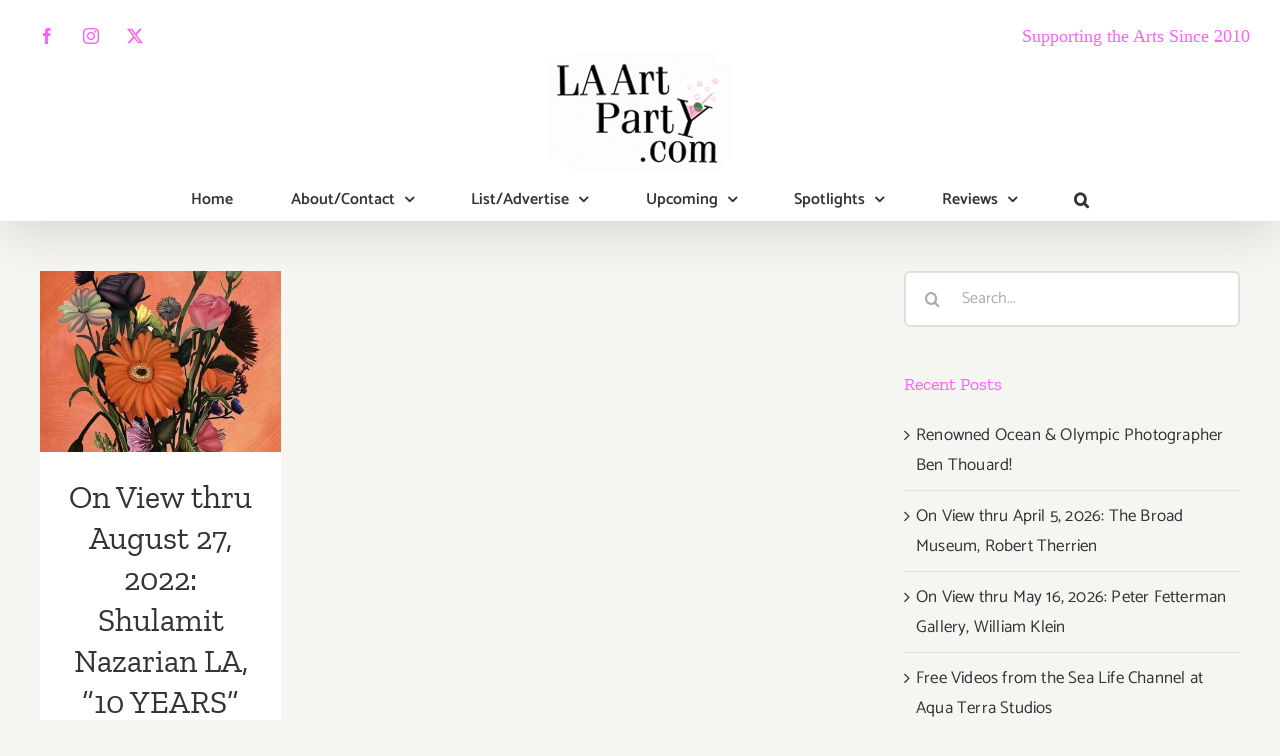

--- FILE ---
content_type: text/html; charset=UTF-8
request_url: https://www.laartparty.com/tag/annielapin/
body_size: 15269
content:
<!DOCTYPE html>
<html class="avada-html-layout-wide avada-html-header-position-top avada-html-is-archive" lang="en" prefix="og: http://ogp.me/ns# fb: http://ogp.me/ns/fb#">
<head>
	<meta http-equiv="X-UA-Compatible" content="IE=edge" />
	<meta http-equiv="Content-Type" content="text/html; charset=utf-8"/>
	<meta name="viewport" content="width=device-width, initial-scale=1" />
	<meta name='robots' content='index, follow, max-image-preview:large, max-snippet:-1, max-video-preview:-1' />

	<!-- This site is optimized with the Yoast SEO plugin v26.8 - https://yoast.com/product/yoast-seo-wordpress/ -->
	<title>AnnieLapin Archives - LA Art Party</title>
	<link rel="canonical" href="https://www.laartparty.com/tag/annielapin/" />
	<meta property="og:locale" content="en_US" />
	<meta property="og:type" content="article" />
	<meta property="og:title" content="AnnieLapin Archives - LA Art Party" />
	<meta property="og:url" content="https://www.laartparty.com/tag/annielapin/" />
	<meta property="og:site_name" content="LA Art Party" />
	<meta name="twitter:card" content="summary_large_image" />
	<script type="application/ld+json" class="yoast-schema-graph">{"@context":"https://schema.org","@graph":[{"@type":"CollectionPage","@id":"https://www.laartparty.com/tag/annielapin/","url":"https://www.laartparty.com/tag/annielapin/","name":"AnnieLapin Archives - LA Art Party","isPartOf":{"@id":"https://www.laartparty.com/#website"},"primaryImageOfPage":{"@id":"https://www.laartparty.com/tag/annielapin/#primaryimage"},"image":{"@id":"https://www.laartparty.com/tag/annielapin/#primaryimage"},"thumbnailUrl":"https://www.laartparty.com/wp-content/uploads/2022/06/July2022-OPT1000pixels-Shulamit-coadybrown-optimized.jpg","breadcrumb":{"@id":"https://www.laartparty.com/tag/annielapin/#breadcrumb"},"inLanguage":"en"},{"@type":"ImageObject","inLanguage":"en","@id":"https://www.laartparty.com/tag/annielapin/#primaryimage","url":"https://www.laartparty.com/wp-content/uploads/2022/06/July2022-OPT1000pixels-Shulamit-coadybrown-optimized.jpg","contentUrl":"https://www.laartparty.com/wp-content/uploads/2022/06/July2022-OPT1000pixels-Shulamit-coadybrown-optimized.jpg","width":1000,"height":751,"caption":"Coady Brown, Bouquet 10 for things that arevcertain but have yet to come"},{"@type":"BreadcrumbList","@id":"https://www.laartparty.com/tag/annielapin/#breadcrumb","itemListElement":[{"@type":"ListItem","position":1,"name":"Home","item":"https://www.laartparty.com/"},{"@type":"ListItem","position":2,"name":"AnnieLapin"}]},{"@type":"WebSite","@id":"https://www.laartparty.com/#website","url":"https://www.laartparty.com/","name":"LA Art Party","description":"Your online go-to guide for what's happening in and beyond the LA area - this includes dining, travel and more","publisher":{"@id":"https://www.laartparty.com/#organization"},"potentialAction":[{"@type":"SearchAction","target":{"@type":"EntryPoint","urlTemplate":"https://www.laartparty.com/?s={search_term_string}"},"query-input":{"@type":"PropertyValueSpecification","valueRequired":true,"valueName":"search_term_string"}}],"inLanguage":"en"},{"@type":"Organization","@id":"https://www.laartparty.com/#organization","name":"LA Art Party","url":"https://www.laartparty.com/","logo":{"@type":"ImageObject","inLanguage":"en","@id":"https://www.laartparty.com/#/schema/logo/image/","url":"https://www.laartparty.com/wp-content/uploads/2023/04/LAAP-logo-web-200212-01x2-1.png","contentUrl":"https://www.laartparty.com/wp-content/uploads/2023/04/LAAP-logo-web-200212-01x2-1.png","width":400,"height":240,"caption":"LA Art Party"},"image":{"@id":"https://www.laartparty.com/#/schema/logo/image/"}}]}</script>
	<!-- / Yoast SEO plugin. -->


<link rel="alternate" type="application/rss+xml" title="LA Art Party &raquo; Feed" href="https://www.laartparty.com/feed/" />
<link rel="alternate" type="application/rss+xml" title="LA Art Party &raquo; Comments Feed" href="https://www.laartparty.com/comments/feed/" />
		
		
		
				<link rel="alternate" type="application/rss+xml" title="LA Art Party &raquo; AnnieLapin Tag Feed" href="https://www.laartparty.com/tag/annielapin/feed/" />
				
		<meta property="og:locale" content="en_US"/>
		<meta property="og:type" content="article"/>
		<meta property="og:site_name" content="LA Art Party"/>
		<meta property="og:title" content="AnnieLapin Archives - LA Art Party"/>
				<meta property="og:url" content="https://www.laartparty.com/july-9-2022-shulamit-nazarian-la-10-years/"/>
																				<meta property="og:image" content="https://www.laartparty.com/wp-content/uploads/2022/06/July2022-OPT1000pixels-Shulamit-coadybrown-optimized.jpg"/>
		<meta property="og:image:width" content="1000"/>
		<meta property="og:image:height" content="751"/>
		<meta property="og:image:type" content="image/jpeg"/>
				<style id='wp-img-auto-sizes-contain-inline-css' type='text/css'>
img:is([sizes=auto i],[sizes^="auto," i]){contain-intrinsic-size:3000px 1500px}
/*# sourceURL=wp-img-auto-sizes-contain-inline-css */
</style>
<style id='wp-emoji-styles-inline-css' type='text/css'>

	img.wp-smiley, img.emoji {
		display: inline !important;
		border: none !important;
		box-shadow: none !important;
		height: 1em !important;
		width: 1em !important;
		margin: 0 0.07em !important;
		vertical-align: -0.1em !important;
		background: none !important;
		padding: 0 !important;
	}
/*# sourceURL=wp-emoji-styles-inline-css */
</style>
<link rel='stylesheet' id='fusion-dynamic-css-css' href='https://www.laartparty.com/wp-content/uploads/fusion-styles/0d2bcc0762ab78cf4722168387123fbb.min.css?ver=3.14.2' type='text/css' media='all' />
<script type="text/javascript" src="https://www.laartparty.com/wp-includes/js/jquery/jquery.min.js?ver=3.7.1" id="jquery-core-js"></script>
<script type="text/javascript" src="https://www.laartparty.com/wp-includes/js/jquery/jquery-migrate.min.js?ver=3.4.1" id="jquery-migrate-js"></script>
<link rel="https://api.w.org/" href="https://www.laartparty.com/wp-json/" /><link rel="alternate" title="JSON" type="application/json" href="https://www.laartparty.com/wp-json/wp/v2/tags/55869" /><link rel="EditURI" type="application/rsd+xml" title="RSD" href="https://www.laartparty.com/xmlrpc.php?rsd" />
<meta name="generator" content="WordPress 6.9" />
<style type="text/css" id="css-fb-visibility">@media screen and (max-width: 640px){.fusion-no-small-visibility{display:none !important;}body .sm-text-align-center{text-align:center !important;}body .sm-text-align-left{text-align:left !important;}body .sm-text-align-right{text-align:right !important;}body .sm-text-align-justify{text-align:justify !important;}body .sm-flex-align-center{justify-content:center !important;}body .sm-flex-align-flex-start{justify-content:flex-start !important;}body .sm-flex-align-flex-end{justify-content:flex-end !important;}body .sm-mx-auto{margin-left:auto !important;margin-right:auto !important;}body .sm-ml-auto{margin-left:auto !important;}body .sm-mr-auto{margin-right:auto !important;}body .fusion-absolute-position-small{position:absolute;width:100%;}.awb-sticky.awb-sticky-small{ position: sticky; top: var(--awb-sticky-offset,0); }}@media screen and (min-width: 641px) and (max-width: 1024px){.fusion-no-medium-visibility{display:none !important;}body .md-text-align-center{text-align:center !important;}body .md-text-align-left{text-align:left !important;}body .md-text-align-right{text-align:right !important;}body .md-text-align-justify{text-align:justify !important;}body .md-flex-align-center{justify-content:center !important;}body .md-flex-align-flex-start{justify-content:flex-start !important;}body .md-flex-align-flex-end{justify-content:flex-end !important;}body .md-mx-auto{margin-left:auto !important;margin-right:auto !important;}body .md-ml-auto{margin-left:auto !important;}body .md-mr-auto{margin-right:auto !important;}body .fusion-absolute-position-medium{position:absolute;width:100%;}.awb-sticky.awb-sticky-medium{ position: sticky; top: var(--awb-sticky-offset,0); }}@media screen and (min-width: 1025px){.fusion-no-large-visibility{display:none !important;}body .lg-text-align-center{text-align:center !important;}body .lg-text-align-left{text-align:left !important;}body .lg-text-align-right{text-align:right !important;}body .lg-text-align-justify{text-align:justify !important;}body .lg-flex-align-center{justify-content:center !important;}body .lg-flex-align-flex-start{justify-content:flex-start !important;}body .lg-flex-align-flex-end{justify-content:flex-end !important;}body .lg-mx-auto{margin-left:auto !important;margin-right:auto !important;}body .lg-ml-auto{margin-left:auto !important;}body .lg-mr-auto{margin-right:auto !important;}body .fusion-absolute-position-large{position:absolute;width:100%;}.awb-sticky.awb-sticky-large{ position: sticky; top: var(--awb-sticky-offset,0); }}</style><link rel="icon" href="https://www.laartparty.com/wp-content/uploads/2020/04/LAArtParty_Logo_olive.jpg" sizes="32x32" />
<link rel="icon" href="https://www.laartparty.com/wp-content/uploads/2020/04/LAArtParty_Logo_olive.jpg" sizes="192x192" />
<link rel="apple-touch-icon" href="https://www.laartparty.com/wp-content/uploads/2020/04/LAArtParty_Logo_olive.jpg" />
<meta name="msapplication-TileImage" content="https://www.laartparty.com/wp-content/uploads/2020/04/LAArtParty_Logo_olive.jpg" />
		<style type="text/css" id="wp-custom-css">
			element {

    max-height: 1009px;
    height: 1500000px;

}

a#h32bdpu-announce-btn {
	background-color: #000;
	color: #fff;
	padding: 0.5em 2em;
	margin: 10px auto;
}

a#h32bdpu-announce-btn:hover,
a#h32bdpu-announce-btn:focus{
	background-color: #ff5fff;
}

/* Hide Blog Date Metadata */

.fusion-meta {
display: none;
}


/* Desktop Menu  Responsiveness*/

.fusion-main-menu>ul>li {
    padding-right: 57.5px;
}

.fusion-main-menu, .fusion-logo-background {
	header_sticky_nav_padding: 57.5px;
}
 
/* image carousel */


element.style {
    display: block;
    text-align: start;
    float: none;
    position: relative;
    right: auto;
    left: auto;
    z-index: auto;
    width: 1095px;
    margin: 0px;
    height: 244px;
}

		</style>
				<script type="text/javascript">
			var doc = document.documentElement;
			doc.setAttribute( 'data-useragent', navigator.userAgent );
		</script>
		
	<!-- Google tag (gtag.js) -->
<script async src="https://www.googletagmanager.com/gtag/js?id=G-S2BWN98QFB"></script>
<script>
  window.dataLayer = window.dataLayer || [];
  function gtag(){dataLayer.push(arguments);}
  gtag('js', new Date());

  gtag('config', 'G-S2BWN98QFB');
</script>
<meta name="google-site-verification" content="TsMrip9Bm1fet0Ns_fIZXBlURWl8CnfcP0AM0lgrXdU" /><style id='global-styles-inline-css' type='text/css'>
:root{--wp--preset--aspect-ratio--square: 1;--wp--preset--aspect-ratio--4-3: 4/3;--wp--preset--aspect-ratio--3-4: 3/4;--wp--preset--aspect-ratio--3-2: 3/2;--wp--preset--aspect-ratio--2-3: 2/3;--wp--preset--aspect-ratio--16-9: 16/9;--wp--preset--aspect-ratio--9-16: 9/16;--wp--preset--color--black: #000000;--wp--preset--color--cyan-bluish-gray: #abb8c3;--wp--preset--color--white: #ffffff;--wp--preset--color--pale-pink: #f78da7;--wp--preset--color--vivid-red: #cf2e2e;--wp--preset--color--luminous-vivid-orange: #ff6900;--wp--preset--color--luminous-vivid-amber: #fcb900;--wp--preset--color--light-green-cyan: #7bdcb5;--wp--preset--color--vivid-green-cyan: #00d084;--wp--preset--color--pale-cyan-blue: #8ed1fc;--wp--preset--color--vivid-cyan-blue: #0693e3;--wp--preset--color--vivid-purple: #9b51e0;--wp--preset--color--awb-color-1: rgba(255,255,255,1);--wp--preset--color--awb-color-2: rgba(245,245,241,1);--wp--preset--color--awb-color-3: rgba(224,222,222,1);--wp--preset--color--awb-color-4: rgba(255,95,255,1);--wp--preset--color--awb-color-5: rgba(252,117,35,1);--wp--preset--color--awb-color-6: rgba(103,97,90,1);--wp--preset--color--awb-color-7: rgba(51,51,56,1);--wp--preset--color--awb-color-8: rgba(51,51,51,1);--wp--preset--color--awb-color-custom-10: rgba(33,41,52,1);--wp--preset--color--awb-color-custom-11: rgba(48,48,48,1);--wp--preset--color--awb-color-custom-12: rgba(237,237,231,0.8);--wp--preset--color--awb-color-custom-13: rgba(237,237,231,1);--wp--preset--color--awb-color-custom-14: rgba(246,246,246,1);--wp--preset--gradient--vivid-cyan-blue-to-vivid-purple: linear-gradient(135deg,rgb(6,147,227) 0%,rgb(155,81,224) 100%);--wp--preset--gradient--light-green-cyan-to-vivid-green-cyan: linear-gradient(135deg,rgb(122,220,180) 0%,rgb(0,208,130) 100%);--wp--preset--gradient--luminous-vivid-amber-to-luminous-vivid-orange: linear-gradient(135deg,rgb(252,185,0) 0%,rgb(255,105,0) 100%);--wp--preset--gradient--luminous-vivid-orange-to-vivid-red: linear-gradient(135deg,rgb(255,105,0) 0%,rgb(207,46,46) 100%);--wp--preset--gradient--very-light-gray-to-cyan-bluish-gray: linear-gradient(135deg,rgb(238,238,238) 0%,rgb(169,184,195) 100%);--wp--preset--gradient--cool-to-warm-spectrum: linear-gradient(135deg,rgb(74,234,220) 0%,rgb(151,120,209) 20%,rgb(207,42,186) 40%,rgb(238,44,130) 60%,rgb(251,105,98) 80%,rgb(254,248,76) 100%);--wp--preset--gradient--blush-light-purple: linear-gradient(135deg,rgb(255,206,236) 0%,rgb(152,150,240) 100%);--wp--preset--gradient--blush-bordeaux: linear-gradient(135deg,rgb(254,205,165) 0%,rgb(254,45,45) 50%,rgb(107,0,62) 100%);--wp--preset--gradient--luminous-dusk: linear-gradient(135deg,rgb(255,203,112) 0%,rgb(199,81,192) 50%,rgb(65,88,208) 100%);--wp--preset--gradient--pale-ocean: linear-gradient(135deg,rgb(255,245,203) 0%,rgb(182,227,212) 50%,rgb(51,167,181) 100%);--wp--preset--gradient--electric-grass: linear-gradient(135deg,rgb(202,248,128) 0%,rgb(113,206,126) 100%);--wp--preset--gradient--midnight: linear-gradient(135deg,rgb(2,3,129) 0%,rgb(40,116,252) 100%);--wp--preset--font-size--small: 12.75px;--wp--preset--font-size--medium: 20px;--wp--preset--font-size--large: 25.5px;--wp--preset--font-size--x-large: 42px;--wp--preset--font-size--normal: 17px;--wp--preset--font-size--xlarge: 34px;--wp--preset--font-size--huge: 51px;--wp--preset--spacing--20: 0.44rem;--wp--preset--spacing--30: 0.67rem;--wp--preset--spacing--40: 1rem;--wp--preset--spacing--50: 1.5rem;--wp--preset--spacing--60: 2.25rem;--wp--preset--spacing--70: 3.38rem;--wp--preset--spacing--80: 5.06rem;--wp--preset--shadow--natural: 6px 6px 9px rgba(0, 0, 0, 0.2);--wp--preset--shadow--deep: 12px 12px 50px rgba(0, 0, 0, 0.4);--wp--preset--shadow--sharp: 6px 6px 0px rgba(0, 0, 0, 0.2);--wp--preset--shadow--outlined: 6px 6px 0px -3px rgb(255, 255, 255), 6px 6px rgb(0, 0, 0);--wp--preset--shadow--crisp: 6px 6px 0px rgb(0, 0, 0);}:where(.is-layout-flex){gap: 0.5em;}:where(.is-layout-grid){gap: 0.5em;}body .is-layout-flex{display: flex;}.is-layout-flex{flex-wrap: wrap;align-items: center;}.is-layout-flex > :is(*, div){margin: 0;}body .is-layout-grid{display: grid;}.is-layout-grid > :is(*, div){margin: 0;}:where(.wp-block-columns.is-layout-flex){gap: 2em;}:where(.wp-block-columns.is-layout-grid){gap: 2em;}:where(.wp-block-post-template.is-layout-flex){gap: 1.25em;}:where(.wp-block-post-template.is-layout-grid){gap: 1.25em;}.has-black-color{color: var(--wp--preset--color--black) !important;}.has-cyan-bluish-gray-color{color: var(--wp--preset--color--cyan-bluish-gray) !important;}.has-white-color{color: var(--wp--preset--color--white) !important;}.has-pale-pink-color{color: var(--wp--preset--color--pale-pink) !important;}.has-vivid-red-color{color: var(--wp--preset--color--vivid-red) !important;}.has-luminous-vivid-orange-color{color: var(--wp--preset--color--luminous-vivid-orange) !important;}.has-luminous-vivid-amber-color{color: var(--wp--preset--color--luminous-vivid-amber) !important;}.has-light-green-cyan-color{color: var(--wp--preset--color--light-green-cyan) !important;}.has-vivid-green-cyan-color{color: var(--wp--preset--color--vivid-green-cyan) !important;}.has-pale-cyan-blue-color{color: var(--wp--preset--color--pale-cyan-blue) !important;}.has-vivid-cyan-blue-color{color: var(--wp--preset--color--vivid-cyan-blue) !important;}.has-vivid-purple-color{color: var(--wp--preset--color--vivid-purple) !important;}.has-black-background-color{background-color: var(--wp--preset--color--black) !important;}.has-cyan-bluish-gray-background-color{background-color: var(--wp--preset--color--cyan-bluish-gray) !important;}.has-white-background-color{background-color: var(--wp--preset--color--white) !important;}.has-pale-pink-background-color{background-color: var(--wp--preset--color--pale-pink) !important;}.has-vivid-red-background-color{background-color: var(--wp--preset--color--vivid-red) !important;}.has-luminous-vivid-orange-background-color{background-color: var(--wp--preset--color--luminous-vivid-orange) !important;}.has-luminous-vivid-amber-background-color{background-color: var(--wp--preset--color--luminous-vivid-amber) !important;}.has-light-green-cyan-background-color{background-color: var(--wp--preset--color--light-green-cyan) !important;}.has-vivid-green-cyan-background-color{background-color: var(--wp--preset--color--vivid-green-cyan) !important;}.has-pale-cyan-blue-background-color{background-color: var(--wp--preset--color--pale-cyan-blue) !important;}.has-vivid-cyan-blue-background-color{background-color: var(--wp--preset--color--vivid-cyan-blue) !important;}.has-vivid-purple-background-color{background-color: var(--wp--preset--color--vivid-purple) !important;}.has-black-border-color{border-color: var(--wp--preset--color--black) !important;}.has-cyan-bluish-gray-border-color{border-color: var(--wp--preset--color--cyan-bluish-gray) !important;}.has-white-border-color{border-color: var(--wp--preset--color--white) !important;}.has-pale-pink-border-color{border-color: var(--wp--preset--color--pale-pink) !important;}.has-vivid-red-border-color{border-color: var(--wp--preset--color--vivid-red) !important;}.has-luminous-vivid-orange-border-color{border-color: var(--wp--preset--color--luminous-vivid-orange) !important;}.has-luminous-vivid-amber-border-color{border-color: var(--wp--preset--color--luminous-vivid-amber) !important;}.has-light-green-cyan-border-color{border-color: var(--wp--preset--color--light-green-cyan) !important;}.has-vivid-green-cyan-border-color{border-color: var(--wp--preset--color--vivid-green-cyan) !important;}.has-pale-cyan-blue-border-color{border-color: var(--wp--preset--color--pale-cyan-blue) !important;}.has-vivid-cyan-blue-border-color{border-color: var(--wp--preset--color--vivid-cyan-blue) !important;}.has-vivid-purple-border-color{border-color: var(--wp--preset--color--vivid-purple) !important;}.has-vivid-cyan-blue-to-vivid-purple-gradient-background{background: var(--wp--preset--gradient--vivid-cyan-blue-to-vivid-purple) !important;}.has-light-green-cyan-to-vivid-green-cyan-gradient-background{background: var(--wp--preset--gradient--light-green-cyan-to-vivid-green-cyan) !important;}.has-luminous-vivid-amber-to-luminous-vivid-orange-gradient-background{background: var(--wp--preset--gradient--luminous-vivid-amber-to-luminous-vivid-orange) !important;}.has-luminous-vivid-orange-to-vivid-red-gradient-background{background: var(--wp--preset--gradient--luminous-vivid-orange-to-vivid-red) !important;}.has-very-light-gray-to-cyan-bluish-gray-gradient-background{background: var(--wp--preset--gradient--very-light-gray-to-cyan-bluish-gray) !important;}.has-cool-to-warm-spectrum-gradient-background{background: var(--wp--preset--gradient--cool-to-warm-spectrum) !important;}.has-blush-light-purple-gradient-background{background: var(--wp--preset--gradient--blush-light-purple) !important;}.has-blush-bordeaux-gradient-background{background: var(--wp--preset--gradient--blush-bordeaux) !important;}.has-luminous-dusk-gradient-background{background: var(--wp--preset--gradient--luminous-dusk) !important;}.has-pale-ocean-gradient-background{background: var(--wp--preset--gradient--pale-ocean) !important;}.has-electric-grass-gradient-background{background: var(--wp--preset--gradient--electric-grass) !important;}.has-midnight-gradient-background{background: var(--wp--preset--gradient--midnight) !important;}.has-small-font-size{font-size: var(--wp--preset--font-size--small) !important;}.has-medium-font-size{font-size: var(--wp--preset--font-size--medium) !important;}.has-large-font-size{font-size: var(--wp--preset--font-size--large) !important;}.has-x-large-font-size{font-size: var(--wp--preset--font-size--x-large) !important;}
/*# sourceURL=global-styles-inline-css */
</style>
</head>

<body class="archive tag tag-annielapin tag-55869 wp-theme-Avada wp-child-theme-Avada-Child-Theme has-sidebar fusion-image-hovers fusion-pagination-sizing fusion-button_type-flat fusion-button_span-no fusion-button_gradient-linear avada-image-rollover-circle-yes avada-image-rollover-yes avada-image-rollover-direction-fade fusion-body ltr no-tablet-sticky-header no-mobile-sticky-header no-mobile-slidingbar avada-has-rev-slider-styles fusion-disable-outline fusion-sub-menu-fade mobile-logo-pos-center layout-wide-mode avada-has-boxed-modal-shadow-none layout-scroll-offset-full avada-has-zero-margin-offset-top fusion-top-header menu-text-align-center mobile-menu-design-modern fusion-show-pagination-text fusion-header-layout-v5 avada-responsive avada-footer-fx-none avada-menu-highlight-style-bottombar fusion-search-form-clean fusion-main-menu-search-dropdown fusion-avatar-circle avada-sticky-shrinkage avada-dropdown-styles avada-blog-layout-grid avada-blog-archive-layout-grid avada-header-shadow-yes avada-menu-icon-position-left avada-has-megamenu-shadow avada-has-header-100-width avada-has-pagetitle-bg-full avada-has-mobile-menu-search avada-has-main-nav-search-icon avada-has-breadcrumb-mobile-hidden avada-has-titlebar-hide avada-has-transparent-timeline_color avada-has-pagination-width_height avada-flyout-menu-direction-fade avada-ec-views-v1" data-awb-post-id="28248">
		<a class="skip-link screen-reader-text" href="#content">Skip to content</a>

	<div id="boxed-wrapper">
		
		<div id="wrapper" class="fusion-wrapper">
			<div id="home" style="position:relative;top:-1px;"></div>
							
					
			<header class="fusion-header-wrapper fusion-header-shadow">
				<div class="fusion-header-v5 fusion-logo-alignment fusion-logo-center fusion-sticky-menu-1 fusion-sticky-logo-1 fusion-mobile-logo-1 fusion-sticky-menu-only fusion-header-menu-align-center fusion-mobile-menu-design-modern">
					
<div class="fusion-secondary-header">
	<div class="fusion-row">
					<div class="fusion-alignleft">
				<div class="fusion-social-links-header"><div class="fusion-social-networks boxed-icons"><div class="fusion-social-networks-wrapper"><a  class="fusion-social-network-icon fusion-tooltip fusion-facebook awb-icon-facebook" style data-placement="bottom" data-title="Facebook" data-toggle="tooltip" title="Facebook" href="https://www.facebook.com/laartparty/" target="_blank" rel="noreferrer"><span class="screen-reader-text">Facebook</span></a><a  class="fusion-social-network-icon fusion-tooltip fusion-instagram awb-icon-instagram" style data-placement="bottom" data-title="Instagram" data-toggle="tooltip" title="Instagram" href="https://www.instagram.com/laartparty/" target="_blank" rel="noopener noreferrer"><span class="screen-reader-text">Instagram</span></a><a  class="fusion-social-network-icon fusion-tooltip fusion-twitter awb-icon-twitter" style data-placement="bottom" data-title="X" data-toggle="tooltip" title="X" href="https://www.twitter.com/laartparty/" target="_blank" rel="noopener noreferrer"><span class="screen-reader-text">X</span></a></div></div></div>			</div>
							<div class="fusion-alignright">
				<div class="fusion-contact-info"><span class="fusion-contact-info-phone-number"><h4 style = "font-family:nueva;font-size:18px;font-style:bold;"><font color="#ff5fff">Supporting the Arts Since 2010</font></h4></span></div>			</div>
			</div>
</div>
<div class="fusion-header-sticky-height"></div>
<div class="fusion-sticky-header-wrapper"> <!-- start fusion sticky header wrapper -->
	<div class="fusion-header">
		<div class="fusion-row">
							<div class="fusion-logo" data-margin-top="-60px" data-margin-bottom="6px" data-margin-left="0px" data-margin-right="0px">
			<a class="fusion-logo-link"  href="https://www.laartparty.com/" >

						<!-- standard logo -->
			<img src="https://www.laartparty.com/wp-content/uploads/2020/02/LAAP-logo-web-200212.png" srcset="https://www.laartparty.com/wp-content/uploads/2020/02/LAAP-logo-web-200212.png 1x, https://www.laartparty.com/wp-content/uploads/2020/02/LAAP-logo-web-200212-01x2-1.png 2x" width="200" height="120" style="max-height:120px;height:auto;" alt="LA Art Party Logo" data-retina_logo_url="https://www.laartparty.com/wp-content/uploads/2020/02/LAAP-logo-web-200212-01x2-1.png" class="fusion-standard-logo" />

											<!-- mobile logo -->
				<img src="https://www.laartparty.com/wp-content/uploads/2020/02/LAAP-logo-web-200212.png" srcset="https://www.laartparty.com/wp-content/uploads/2020/02/LAAP-logo-web-200212.png 1x" width="200" height="120" alt="LA Art Party Logo" data-retina_logo_url="" class="fusion-mobile-logo" />
			
											<!-- sticky header logo -->
				<img src="https://www.laartparty.com/wp-content/uploads/2020/02/LAAP-logo-web-200212.png" srcset="https://www.laartparty.com/wp-content/uploads/2020/02/LAAP-logo-web-200212.png 1x, https://www.laartparty.com/wp-content/uploads/2020/02/LAAP-logo-web-200212-01x2-1.png 2x" width="200" height="120" style="max-height:120px;height:auto;" alt="LA Art Party Logo" data-retina_logo_url="https://www.laartparty.com/wp-content/uploads/2020/02/LAAP-logo-web-200212-01x2-1.png" class="fusion-sticky-logo" />
					</a>
		</div>
								<div class="fusion-mobile-menu-icons">
							<a href="#" class="fusion-icon awb-icon-bars" aria-label="Toggle mobile menu" aria-expanded="false"></a>
		
					<a href="#" class="fusion-icon awb-icon-search" aria-label="Toggle mobile search"></a>
		
		
			</div>
			
					</div>
	</div>
	<div class="fusion-secondary-main-menu">
		<div class="fusion-row">
			<nav class="fusion-main-menu" aria-label="Main Menu"><ul id="menu-main-menu" class="fusion-menu"><li  id="menu-item-18660"  class="menu-item menu-item-type-post_type menu-item-object-page menu-item-home menu-item-18660"  data-item-id="18660"><a  href="https://www.laartparty.com/" class="fusion-bottombar-highlight"><span class="menu-text">Home</span></a></li><li  id="menu-item-19352"  class="menu-item menu-item-type-post_type menu-item-object-page menu-item-has-children menu-item-19352 fusion-dropdown-menu"  data-item-id="19352"><a  href="https://www.laartparty.com/about-contact/" class="fusion-bottombar-highlight"><span class="menu-text">About/Contact</span> <span class="fusion-caret"><i class="fusion-dropdown-indicator" aria-hidden="true"></i></span></a><ul class="sub-menu"><li  id="menu-item-18730"  class="menu-item menu-item-type-post_type menu-item-object-page menu-item-18730 fusion-dropdown-submenu" ><a  href="https://www.laartparty.com/about-la-art-party/" class="fusion-bottombar-highlight"><span>About LA Art Party</span></a></li><li  id="menu-item-20786"  class="menu-item menu-item-type-post_type menu-item-object-page menu-item-20786 fusion-dropdown-submenu" ><a  href="https://www.laartparty.com/newsletter-sign-up/" class="fusion-bottombar-highlight"><span>Newsletter Sign Up</span></a></li><li  id="menu-item-18708"  class="menu-item menu-item-type-post_type menu-item-object-page menu-item-18708 fusion-dropdown-submenu" ><a  href="https://www.laartparty.com/kathys-writing/" class="fusion-bottombar-highlight"><span>Kathy’s Writing</span></a></li><li  id="menu-item-18707"  class="menu-item menu-item-type-post_type menu-item-object-page menu-item-18707 fusion-dropdown-submenu" ><a  href="https://www.laartparty.com/eat-travel-go/" class="fusion-bottombar-highlight"><span>Eat Travel Go</span></a></li><li  id="menu-item-43779"  class="menu-item menu-item-type-post_type menu-item-object-page menu-item-43779 fusion-dropdown-submenu" ><a  href="https://www.laartparty.com/media-kit/" class="fusion-bottombar-highlight"><span>Media Kit</span></a></li></ul></li><li  id="menu-item-18729"  class="menu-item menu-item-type-post_type menu-item-object-page menu-item-has-children menu-item-18729 fusion-dropdown-menu"  data-item-id="18729"><a  href="https://www.laartparty.com/list-advertise/" class="fusion-bottombar-highlight"><span class="menu-text">List/Advertise</span> <span class="fusion-caret"><i class="fusion-dropdown-indicator" aria-hidden="true"></i></span></a><ul class="sub-menu"><li  id="menu-item-18784"  class="menu-item menu-item-type-custom menu-item-object-custom menu-item-18784 fusion-dropdown-submenu" ><a  href="https://docs.google.com/forms/d/e/1FAIpQLSf93vHLijhXJA-7E0UZcvdiH7hEswHmMhp4pbzxuqZTNcUhIw/viewform?usp=sf_link" class="fusion-bottombar-highlight"><span>Add Your Event</span></a></li><li  id="menu-item-19348"  class="menu-item menu-item-type-post_type menu-item-object-page menu-item-19348 fusion-dropdown-submenu" ><a  href="https://www.laartparty.com/promote-list-your-event/" class="fusion-bottombar-highlight"><span>Promote/List Your Event</span></a></li><li  id="menu-item-18726"  class="menu-item menu-item-type-post_type menu-item-object-page menu-item-18726 fusion-dropdown-submenu" ><a  href="https://www.laartparty.com/connect-with-a-pr-professional/" class="fusion-bottombar-highlight"><span>Connect with a PR Professional</span></a></li></ul></li><li  id="menu-item-18999"  class="menu-item menu-item-type-post_type menu-item-object-page menu-item-has-children menu-item-18999 fusion-dropdown-menu"  data-item-id="18999"><a  href="https://www.laartparty.com/upcoming/" class="fusion-bottombar-highlight"><span class="menu-text">Upcoming</span> <span class="fusion-caret"><i class="fusion-dropdown-indicator" aria-hidden="true"></i></span></a><ul class="sub-menu"><li  id="menu-item-18942"  class="menu-item menu-item-type-post_type menu-item-object-page menu-item-18942 fusion-dropdown-submenu" ><a  href="https://www.laartparty.com/all-art-parties-events/" class="fusion-bottombar-highlight"><span>All Art Parties / Events</span></a></li><li  id="menu-item-20798"  class="menu-item menu-item-type-post_type menu-item-object-page menu-item-20798 fusion-dropdown-submenu" ><a  href="https://www.laartparty.com/virtual-art-party/" class="fusion-bottombar-highlight"><span>Virtual Art Party</span></a></li><li  id="menu-item-18949"  class="menu-item menu-item-type-post_type menu-item-object-page menu-item-18949 fusion-dropdown-submenu" ><a  href="https://www.laartparty.com/featured-events/" class="fusion-bottombar-highlight"><span>Featured Events</span></a></li><li  id="menu-item-18948"  class="menu-item menu-item-type-post_type menu-item-object-page menu-item-18948 fusion-dropdown-submenu" ><a  href="https://www.laartparty.com/visual-arts/" class="fusion-bottombar-highlight"><span>Visual Arts</span></a></li><li  id="menu-item-18954"  class="menu-item menu-item-type-post_type menu-item-object-page menu-item-18954 fusion-dropdown-submenu" ><a  href="https://www.laartparty.com/performing-arts-nusic/" class="fusion-bottombar-highlight"><span>Performing Arts / Music</span></a></li><li  id="menu-item-18959"  class="menu-item menu-item-type-post_type menu-item-object-page menu-item-18959 fusion-dropdown-submenu" ><a  href="https://www.laartparty.com/culinary-arts/" class="fusion-bottombar-highlight"><span>Culinary Arts</span></a></li></ul></li><li  id="menu-item-19088"  class="menu-item menu-item-type-post_type menu-item-object-page menu-item-has-children menu-item-19088 fusion-dropdown-menu"  data-item-id="19088"><a  href="https://www.laartparty.com/running-now/" class="fusion-bottombar-highlight"><span class="menu-text">Spotlights</span> <span class="fusion-caret"><i class="fusion-dropdown-indicator" aria-hidden="true"></i></span></a><ul class="sub-menu"><li  id="menu-item-18908"  class="menu-item menu-item-type-post_type menu-item-object-page menu-item-18908 fusion-dropdown-submenu" ><a  href="https://www.laartparty.com/exhibitions-events-fairs/" class="fusion-bottombar-highlight"><span>Exhibitions / Events / Fairs</span></a></li><li  id="menu-item-20834"  class="menu-item menu-item-type-post_type menu-item-object-page menu-item-20834 fusion-dropdown-submenu" ><a  href="https://www.laartparty.com/artist-gallery-spotlight/" class="fusion-bottombar-highlight"><span>Artist/GallerySpotlight</span></a></li><li  id="menu-item-18917"  class="menu-item menu-item-type-post_type menu-item-object-page menu-item-18917 fusion-dropdown-submenu" ><a  href="https://www.laartparty.com/performances/" class="fusion-bottombar-highlight"><span>Performances</span></a></li><li  id="menu-item-18994"  class="menu-item menu-item-type-post_type menu-item-object-page menu-item-18994 fusion-dropdown-submenu" ><a  href="https://www.laartparty.com/lectures-screening-series/" class="fusion-bottombar-highlight"><span>Lectures / Screening Series</span></a></li></ul></li><li  id="menu-item-19210"  class="menu-item menu-item-type-post_type menu-item-object-page menu-item-has-children menu-item-19210 fusion-dropdown-menu"  data-item-id="19210"><a  href="https://www.laartparty.com/reviews/" class="fusion-bottombar-highlight"><span class="menu-text">Reviews</span> <span class="fusion-caret"><i class="fusion-dropdown-indicator" aria-hidden="true"></i></span></a><ul class="sub-menu"><li  id="menu-item-18961"  class="menu-item menu-item-type-post_type menu-item-object-page menu-item-18961 fusion-dropdown-submenu" ><a  href="https://www.laartparty.com/art-parties-exhibitions-fairs/" class="fusion-bottombar-highlight"><span>Art Parties / Exhibitions / Fairs</span></a></li><li  id="menu-item-18968"  class="menu-item menu-item-type-post_type menu-item-object-page menu-item-18968 fusion-dropdown-submenu" ><a  href="https://www.laartparty.com/dance/" class="fusion-bottombar-highlight"><span>Dance</span></a></li><li  id="menu-item-18969"  class="menu-item menu-item-type-post_type menu-item-object-page menu-item-18969 fusion-dropdown-submenu" ><a  href="https://www.laartparty.com/music/" class="fusion-bottombar-highlight"><span>Music</span></a></li><li  id="menu-item-18979"  class="menu-item menu-item-type-post_type menu-item-object-page menu-item-18979 fusion-dropdown-submenu" ><a  href="https://www.laartparty.com/theater-poetry-books/" class="fusion-bottombar-highlight"><span>Theater/Poetry/Books</span></a></li><li  id="menu-item-18973"  class="menu-item menu-item-type-post_type menu-item-object-page menu-item-18973 fusion-dropdown-submenu" ><a  href="https://www.laartparty.com/restaurant-wine-reviews/" class="fusion-bottombar-highlight"><span>Restaurant / Wine Reviews</span></a></li><li  id="menu-item-18981"  class="menu-item menu-item-type-post_type menu-item-object-page menu-item-18981 fusion-dropdown-submenu" ><a  href="https://www.laartparty.com/food-wine-beer-events/" class="fusion-bottombar-highlight"><span>Food / Wine / Beer Events</span></a></li></ul></li><li class="fusion-custom-menu-item fusion-main-menu-search"><a class="fusion-main-menu-icon" href="#" aria-label="Search" data-title="Search" title="Search" role="button" aria-expanded="false"></a><div class="fusion-custom-menu-item-contents">		<form role="search" class="searchform fusion-search-form  fusion-live-search fusion-search-form-clean" method="get" action="https://www.laartparty.com/">
			<div class="fusion-search-form-content">

				
				<div class="fusion-search-field search-field">
					<label><span class="screen-reader-text">Search for:</span>
													<input type="search" class="s fusion-live-search-input" name="s" id="fusion-live-search-input-0" autocomplete="off" placeholder="Search..." required aria-required="true" aria-label="Search..."/>
											</label>
				</div>
				<div class="fusion-search-button search-button">
					<input type="submit" class="fusion-search-submit searchsubmit" aria-label="Search" value="&#xf002;" />
										<div class="fusion-slider-loading"></div>
									</div>

				
			</div>


							<div class="fusion-search-results-wrapper"><div class="fusion-search-results"></div></div>
			
		</form>
		</div></li></ul></nav><nav class="fusion-main-menu fusion-sticky-menu" aria-label="Main Menu Sticky"><ul id="menu-main-menu-1" class="fusion-menu"><li   class="menu-item menu-item-type-post_type menu-item-object-page menu-item-home menu-item-18660"  data-item-id="18660"><a  href="https://www.laartparty.com/" class="fusion-bottombar-highlight"><span class="menu-text">Home</span></a></li><li   class="menu-item menu-item-type-post_type menu-item-object-page menu-item-has-children menu-item-19352 fusion-dropdown-menu"  data-item-id="19352"><a  href="https://www.laartparty.com/about-contact/" class="fusion-bottombar-highlight"><span class="menu-text">About/Contact</span> <span class="fusion-caret"><i class="fusion-dropdown-indicator" aria-hidden="true"></i></span></a><ul class="sub-menu"><li   class="menu-item menu-item-type-post_type menu-item-object-page menu-item-18730 fusion-dropdown-submenu" ><a  href="https://www.laartparty.com/about-la-art-party/" class="fusion-bottombar-highlight"><span>About LA Art Party</span></a></li><li   class="menu-item menu-item-type-post_type menu-item-object-page menu-item-20786 fusion-dropdown-submenu" ><a  href="https://www.laartparty.com/newsletter-sign-up/" class="fusion-bottombar-highlight"><span>Newsletter Sign Up</span></a></li><li   class="menu-item menu-item-type-post_type menu-item-object-page menu-item-18708 fusion-dropdown-submenu" ><a  href="https://www.laartparty.com/kathys-writing/" class="fusion-bottombar-highlight"><span>Kathy’s Writing</span></a></li><li   class="menu-item menu-item-type-post_type menu-item-object-page menu-item-18707 fusion-dropdown-submenu" ><a  href="https://www.laartparty.com/eat-travel-go/" class="fusion-bottombar-highlight"><span>Eat Travel Go</span></a></li><li   class="menu-item menu-item-type-post_type menu-item-object-page menu-item-43779 fusion-dropdown-submenu" ><a  href="https://www.laartparty.com/media-kit/" class="fusion-bottombar-highlight"><span>Media Kit</span></a></li></ul></li><li   class="menu-item menu-item-type-post_type menu-item-object-page menu-item-has-children menu-item-18729 fusion-dropdown-menu"  data-item-id="18729"><a  href="https://www.laartparty.com/list-advertise/" class="fusion-bottombar-highlight"><span class="menu-text">List/Advertise</span> <span class="fusion-caret"><i class="fusion-dropdown-indicator" aria-hidden="true"></i></span></a><ul class="sub-menu"><li   class="menu-item menu-item-type-custom menu-item-object-custom menu-item-18784 fusion-dropdown-submenu" ><a  href="https://docs.google.com/forms/d/e/1FAIpQLSf93vHLijhXJA-7E0UZcvdiH7hEswHmMhp4pbzxuqZTNcUhIw/viewform?usp=sf_link" class="fusion-bottombar-highlight"><span>Add Your Event</span></a></li><li   class="menu-item menu-item-type-post_type menu-item-object-page menu-item-19348 fusion-dropdown-submenu" ><a  href="https://www.laartparty.com/promote-list-your-event/" class="fusion-bottombar-highlight"><span>Promote/List Your Event</span></a></li><li   class="menu-item menu-item-type-post_type menu-item-object-page menu-item-18726 fusion-dropdown-submenu" ><a  href="https://www.laartparty.com/connect-with-a-pr-professional/" class="fusion-bottombar-highlight"><span>Connect with a PR Professional</span></a></li></ul></li><li   class="menu-item menu-item-type-post_type menu-item-object-page menu-item-has-children menu-item-18999 fusion-dropdown-menu"  data-item-id="18999"><a  href="https://www.laartparty.com/upcoming/" class="fusion-bottombar-highlight"><span class="menu-text">Upcoming</span> <span class="fusion-caret"><i class="fusion-dropdown-indicator" aria-hidden="true"></i></span></a><ul class="sub-menu"><li   class="menu-item menu-item-type-post_type menu-item-object-page menu-item-18942 fusion-dropdown-submenu" ><a  href="https://www.laartparty.com/all-art-parties-events/" class="fusion-bottombar-highlight"><span>All Art Parties / Events</span></a></li><li   class="menu-item menu-item-type-post_type menu-item-object-page menu-item-20798 fusion-dropdown-submenu" ><a  href="https://www.laartparty.com/virtual-art-party/" class="fusion-bottombar-highlight"><span>Virtual Art Party</span></a></li><li   class="menu-item menu-item-type-post_type menu-item-object-page menu-item-18949 fusion-dropdown-submenu" ><a  href="https://www.laartparty.com/featured-events/" class="fusion-bottombar-highlight"><span>Featured Events</span></a></li><li   class="menu-item menu-item-type-post_type menu-item-object-page menu-item-18948 fusion-dropdown-submenu" ><a  href="https://www.laartparty.com/visual-arts/" class="fusion-bottombar-highlight"><span>Visual Arts</span></a></li><li   class="menu-item menu-item-type-post_type menu-item-object-page menu-item-18954 fusion-dropdown-submenu" ><a  href="https://www.laartparty.com/performing-arts-nusic/" class="fusion-bottombar-highlight"><span>Performing Arts / Music</span></a></li><li   class="menu-item menu-item-type-post_type menu-item-object-page menu-item-18959 fusion-dropdown-submenu" ><a  href="https://www.laartparty.com/culinary-arts/" class="fusion-bottombar-highlight"><span>Culinary Arts</span></a></li></ul></li><li   class="menu-item menu-item-type-post_type menu-item-object-page menu-item-has-children menu-item-19088 fusion-dropdown-menu"  data-item-id="19088"><a  href="https://www.laartparty.com/running-now/" class="fusion-bottombar-highlight"><span class="menu-text">Spotlights</span> <span class="fusion-caret"><i class="fusion-dropdown-indicator" aria-hidden="true"></i></span></a><ul class="sub-menu"><li   class="menu-item menu-item-type-post_type menu-item-object-page menu-item-18908 fusion-dropdown-submenu" ><a  href="https://www.laartparty.com/exhibitions-events-fairs/" class="fusion-bottombar-highlight"><span>Exhibitions / Events / Fairs</span></a></li><li   class="menu-item menu-item-type-post_type menu-item-object-page menu-item-20834 fusion-dropdown-submenu" ><a  href="https://www.laartparty.com/artist-gallery-spotlight/" class="fusion-bottombar-highlight"><span>Artist/GallerySpotlight</span></a></li><li   class="menu-item menu-item-type-post_type menu-item-object-page menu-item-18917 fusion-dropdown-submenu" ><a  href="https://www.laartparty.com/performances/" class="fusion-bottombar-highlight"><span>Performances</span></a></li><li   class="menu-item menu-item-type-post_type menu-item-object-page menu-item-18994 fusion-dropdown-submenu" ><a  href="https://www.laartparty.com/lectures-screening-series/" class="fusion-bottombar-highlight"><span>Lectures / Screening Series</span></a></li></ul></li><li   class="menu-item menu-item-type-post_type menu-item-object-page menu-item-has-children menu-item-19210 fusion-dropdown-menu"  data-item-id="19210"><a  href="https://www.laartparty.com/reviews/" class="fusion-bottombar-highlight"><span class="menu-text">Reviews</span> <span class="fusion-caret"><i class="fusion-dropdown-indicator" aria-hidden="true"></i></span></a><ul class="sub-menu"><li   class="menu-item menu-item-type-post_type menu-item-object-page menu-item-18961 fusion-dropdown-submenu" ><a  href="https://www.laartparty.com/art-parties-exhibitions-fairs/" class="fusion-bottombar-highlight"><span>Art Parties / Exhibitions / Fairs</span></a></li><li   class="menu-item menu-item-type-post_type menu-item-object-page menu-item-18968 fusion-dropdown-submenu" ><a  href="https://www.laartparty.com/dance/" class="fusion-bottombar-highlight"><span>Dance</span></a></li><li   class="menu-item menu-item-type-post_type menu-item-object-page menu-item-18969 fusion-dropdown-submenu" ><a  href="https://www.laartparty.com/music/" class="fusion-bottombar-highlight"><span>Music</span></a></li><li   class="menu-item menu-item-type-post_type menu-item-object-page menu-item-18979 fusion-dropdown-submenu" ><a  href="https://www.laartparty.com/theater-poetry-books/" class="fusion-bottombar-highlight"><span>Theater/Poetry/Books</span></a></li><li   class="menu-item menu-item-type-post_type menu-item-object-page menu-item-18973 fusion-dropdown-submenu" ><a  href="https://www.laartparty.com/restaurant-wine-reviews/" class="fusion-bottombar-highlight"><span>Restaurant / Wine Reviews</span></a></li><li   class="menu-item menu-item-type-post_type menu-item-object-page menu-item-18981 fusion-dropdown-submenu" ><a  href="https://www.laartparty.com/food-wine-beer-events/" class="fusion-bottombar-highlight"><span>Food / Wine / Beer Events</span></a></li></ul></li><li class="fusion-custom-menu-item fusion-main-menu-search"><a class="fusion-main-menu-icon" href="#" aria-label="Search" data-title="Search" title="Search" role="button" aria-expanded="false"></a><div class="fusion-custom-menu-item-contents">		<form role="search" class="searchform fusion-search-form  fusion-live-search fusion-search-form-clean" method="get" action="https://www.laartparty.com/">
			<div class="fusion-search-form-content">

				
				<div class="fusion-search-field search-field">
					<label><span class="screen-reader-text">Search for:</span>
													<input type="search" class="s fusion-live-search-input" name="s" id="fusion-live-search-input-1" autocomplete="off" placeholder="Search..." required aria-required="true" aria-label="Search..."/>
											</label>
				</div>
				<div class="fusion-search-button search-button">
					<input type="submit" class="fusion-search-submit searchsubmit" aria-label="Search" value="&#xf002;" />
										<div class="fusion-slider-loading"></div>
									</div>

				
			</div>


							<div class="fusion-search-results-wrapper"><div class="fusion-search-results"></div></div>
			
		</form>
		</div></li></ul></nav><div class="fusion-mobile-navigation"><ul id="menu-main-menu-2" class="fusion-mobile-menu"><li   class="menu-item menu-item-type-post_type menu-item-object-page menu-item-home menu-item-18660"  data-item-id="18660"><a  href="https://www.laartparty.com/" class="fusion-bottombar-highlight"><span class="menu-text">Home</span></a></li><li   class="menu-item menu-item-type-post_type menu-item-object-page menu-item-has-children menu-item-19352 fusion-dropdown-menu"  data-item-id="19352"><a  href="https://www.laartparty.com/about-contact/" class="fusion-bottombar-highlight"><span class="menu-text">About/Contact</span> <span class="fusion-caret"><i class="fusion-dropdown-indicator" aria-hidden="true"></i></span></a><ul class="sub-menu"><li   class="menu-item menu-item-type-post_type menu-item-object-page menu-item-18730 fusion-dropdown-submenu" ><a  href="https://www.laartparty.com/about-la-art-party/" class="fusion-bottombar-highlight"><span>About LA Art Party</span></a></li><li   class="menu-item menu-item-type-post_type menu-item-object-page menu-item-20786 fusion-dropdown-submenu" ><a  href="https://www.laartparty.com/newsletter-sign-up/" class="fusion-bottombar-highlight"><span>Newsletter Sign Up</span></a></li><li   class="menu-item menu-item-type-post_type menu-item-object-page menu-item-18708 fusion-dropdown-submenu" ><a  href="https://www.laartparty.com/kathys-writing/" class="fusion-bottombar-highlight"><span>Kathy’s Writing</span></a></li><li   class="menu-item menu-item-type-post_type menu-item-object-page menu-item-18707 fusion-dropdown-submenu" ><a  href="https://www.laartparty.com/eat-travel-go/" class="fusion-bottombar-highlight"><span>Eat Travel Go</span></a></li><li   class="menu-item menu-item-type-post_type menu-item-object-page menu-item-43779 fusion-dropdown-submenu" ><a  href="https://www.laartparty.com/media-kit/" class="fusion-bottombar-highlight"><span>Media Kit</span></a></li></ul></li><li   class="menu-item menu-item-type-post_type menu-item-object-page menu-item-has-children menu-item-18729 fusion-dropdown-menu"  data-item-id="18729"><a  href="https://www.laartparty.com/list-advertise/" class="fusion-bottombar-highlight"><span class="menu-text">List/Advertise</span> <span class="fusion-caret"><i class="fusion-dropdown-indicator" aria-hidden="true"></i></span></a><ul class="sub-menu"><li   class="menu-item menu-item-type-custom menu-item-object-custom menu-item-18784 fusion-dropdown-submenu" ><a  href="https://docs.google.com/forms/d/e/1FAIpQLSf93vHLijhXJA-7E0UZcvdiH7hEswHmMhp4pbzxuqZTNcUhIw/viewform?usp=sf_link" class="fusion-bottombar-highlight"><span>Add Your Event</span></a></li><li   class="menu-item menu-item-type-post_type menu-item-object-page menu-item-19348 fusion-dropdown-submenu" ><a  href="https://www.laartparty.com/promote-list-your-event/" class="fusion-bottombar-highlight"><span>Promote/List Your Event</span></a></li><li   class="menu-item menu-item-type-post_type menu-item-object-page menu-item-18726 fusion-dropdown-submenu" ><a  href="https://www.laartparty.com/connect-with-a-pr-professional/" class="fusion-bottombar-highlight"><span>Connect with a PR Professional</span></a></li></ul></li><li   class="menu-item menu-item-type-post_type menu-item-object-page menu-item-has-children menu-item-18999 fusion-dropdown-menu"  data-item-id="18999"><a  href="https://www.laartparty.com/upcoming/" class="fusion-bottombar-highlight"><span class="menu-text">Upcoming</span> <span class="fusion-caret"><i class="fusion-dropdown-indicator" aria-hidden="true"></i></span></a><ul class="sub-menu"><li   class="menu-item menu-item-type-post_type menu-item-object-page menu-item-18942 fusion-dropdown-submenu" ><a  href="https://www.laartparty.com/all-art-parties-events/" class="fusion-bottombar-highlight"><span>All Art Parties / Events</span></a></li><li   class="menu-item menu-item-type-post_type menu-item-object-page menu-item-20798 fusion-dropdown-submenu" ><a  href="https://www.laartparty.com/virtual-art-party/" class="fusion-bottombar-highlight"><span>Virtual Art Party</span></a></li><li   class="menu-item menu-item-type-post_type menu-item-object-page menu-item-18949 fusion-dropdown-submenu" ><a  href="https://www.laartparty.com/featured-events/" class="fusion-bottombar-highlight"><span>Featured Events</span></a></li><li   class="menu-item menu-item-type-post_type menu-item-object-page menu-item-18948 fusion-dropdown-submenu" ><a  href="https://www.laartparty.com/visual-arts/" class="fusion-bottombar-highlight"><span>Visual Arts</span></a></li><li   class="menu-item menu-item-type-post_type menu-item-object-page menu-item-18954 fusion-dropdown-submenu" ><a  href="https://www.laartparty.com/performing-arts-nusic/" class="fusion-bottombar-highlight"><span>Performing Arts / Music</span></a></li><li   class="menu-item menu-item-type-post_type menu-item-object-page menu-item-18959 fusion-dropdown-submenu" ><a  href="https://www.laartparty.com/culinary-arts/" class="fusion-bottombar-highlight"><span>Culinary Arts</span></a></li></ul></li><li   class="menu-item menu-item-type-post_type menu-item-object-page menu-item-has-children menu-item-19088 fusion-dropdown-menu"  data-item-id="19088"><a  href="https://www.laartparty.com/running-now/" class="fusion-bottombar-highlight"><span class="menu-text">Spotlights</span> <span class="fusion-caret"><i class="fusion-dropdown-indicator" aria-hidden="true"></i></span></a><ul class="sub-menu"><li   class="menu-item menu-item-type-post_type menu-item-object-page menu-item-18908 fusion-dropdown-submenu" ><a  href="https://www.laartparty.com/exhibitions-events-fairs/" class="fusion-bottombar-highlight"><span>Exhibitions / Events / Fairs</span></a></li><li   class="menu-item menu-item-type-post_type menu-item-object-page menu-item-20834 fusion-dropdown-submenu" ><a  href="https://www.laartparty.com/artist-gallery-spotlight/" class="fusion-bottombar-highlight"><span>Artist/GallerySpotlight</span></a></li><li   class="menu-item menu-item-type-post_type menu-item-object-page menu-item-18917 fusion-dropdown-submenu" ><a  href="https://www.laartparty.com/performances/" class="fusion-bottombar-highlight"><span>Performances</span></a></li><li   class="menu-item menu-item-type-post_type menu-item-object-page menu-item-18994 fusion-dropdown-submenu" ><a  href="https://www.laartparty.com/lectures-screening-series/" class="fusion-bottombar-highlight"><span>Lectures / Screening Series</span></a></li></ul></li><li   class="menu-item menu-item-type-post_type menu-item-object-page menu-item-has-children menu-item-19210 fusion-dropdown-menu"  data-item-id="19210"><a  href="https://www.laartparty.com/reviews/" class="fusion-bottombar-highlight"><span class="menu-text">Reviews</span> <span class="fusion-caret"><i class="fusion-dropdown-indicator" aria-hidden="true"></i></span></a><ul class="sub-menu"><li   class="menu-item menu-item-type-post_type menu-item-object-page menu-item-18961 fusion-dropdown-submenu" ><a  href="https://www.laartparty.com/art-parties-exhibitions-fairs/" class="fusion-bottombar-highlight"><span>Art Parties / Exhibitions / Fairs</span></a></li><li   class="menu-item menu-item-type-post_type menu-item-object-page menu-item-18968 fusion-dropdown-submenu" ><a  href="https://www.laartparty.com/dance/" class="fusion-bottombar-highlight"><span>Dance</span></a></li><li   class="menu-item menu-item-type-post_type menu-item-object-page menu-item-18969 fusion-dropdown-submenu" ><a  href="https://www.laartparty.com/music/" class="fusion-bottombar-highlight"><span>Music</span></a></li><li   class="menu-item menu-item-type-post_type menu-item-object-page menu-item-18979 fusion-dropdown-submenu" ><a  href="https://www.laartparty.com/theater-poetry-books/" class="fusion-bottombar-highlight"><span>Theater/Poetry/Books</span></a></li><li   class="menu-item menu-item-type-post_type menu-item-object-page menu-item-18973 fusion-dropdown-submenu" ><a  href="https://www.laartparty.com/restaurant-wine-reviews/" class="fusion-bottombar-highlight"><span>Restaurant / Wine Reviews</span></a></li><li   class="menu-item menu-item-type-post_type menu-item-object-page menu-item-18981 fusion-dropdown-submenu" ><a  href="https://www.laartparty.com/food-wine-beer-events/" class="fusion-bottombar-highlight"><span>Food / Wine / Beer Events</span></a></li></ul></li></ul></div>
<nav class="fusion-mobile-nav-holder fusion-mobile-menu-text-align-left" aria-label="Main Menu Mobile"></nav>

	<nav class="fusion-mobile-nav-holder fusion-mobile-menu-text-align-left fusion-mobile-sticky-nav-holder" aria-label="Main Menu Mobile Sticky"></nav>
			
<div class="fusion-clearfix"></div>
<div class="fusion-mobile-menu-search">
			<form role="search" class="searchform fusion-search-form  fusion-live-search fusion-search-form-clean" method="get" action="https://www.laartparty.com/">
			<div class="fusion-search-form-content">

				
				<div class="fusion-search-field search-field">
					<label><span class="screen-reader-text">Search for:</span>
													<input type="search" class="s fusion-live-search-input" name="s" id="fusion-live-search-input-2" autocomplete="off" placeholder="Search..." required aria-required="true" aria-label="Search..."/>
											</label>
				</div>
				<div class="fusion-search-button search-button">
					<input type="submit" class="fusion-search-submit searchsubmit" aria-label="Search" value="&#xf002;" />
										<div class="fusion-slider-loading"></div>
									</div>

				
			</div>


							<div class="fusion-search-results-wrapper"><div class="fusion-search-results"></div></div>
			
		</form>
		</div>
		</div>
	</div>
</div> <!-- end fusion sticky header wrapper -->
				</div>
				<div class="fusion-clearfix"></div>
			</header>
								
							<div id="sliders-container" class="fusion-slider-visibility">
					</div>
				
					
							
			
						<main id="main" class="clearfix ">
				<div class="fusion-row" style="">
<section id="content" class="" style="float: left;">
	
	<div id="posts-container" class="fusion-blog-archive fusion-blog-layout-grid-wrapper fusion-blog-infinite fusion-clearfix">
	<div class="fusion-posts-container fusion-blog-layout-grid fusion-blog-layout-grid-3 isotope fusion-posts-container-infinite fusion-blog-rollover fusion-blog-layout-center" data-pages="1">
		
		
													<article id="post-28248" class="fusion-post-grid  post fusion-clearfix post-28248 type-post status-publish format-standard has-post-thumbnail hentry category-past-events tag-10years tag-amirhfallah tag-annielapin tag-art tag-artevents tag-artgallery tag-artist tag-artistreception tag-artists tag-artlovers tag-artparties tag-artparty tag-arts tag-artsandentertainment tag-artshows tag-artwork tag-bridgetmullen tag-california tag-cammiestaros tag-charlessnowden tag-coadybrown tag-covid tag-danielgibson tag-fayray tag-galleries tag-gallery tag-july2022events tag-katiedorame tag-kengunmin tag-laartparties tag-laartparty tag-losangeles tag-losangelesart tag-manalkara tag-mariaaguzmancapron tag-michaelstamm tag-mikeyyates tag-naamatsabar tag-omicron tag-openingreception tag-painters tag-painting tag-reuvenisrael tag-shulamitnazarianla tag-shulamitnazarianlosangeles tag-summerwheat tag-tenyears tag-toriwranes tag-trentondoylehancock tag-wendellgladstone tag-wendywhite">
														<div class="fusion-post-wrapper">
				
				
				
									
		<div class="fusion-flexslider flexslider fusion-flexslider-loading fusion-post-slideshow">
		<ul class="slides">
																		<li><div  class="fusion-image-wrapper" aria-haspopup="true">
				<img width="1000" height="751" src="https://www.laartparty.com/wp-content/uploads/2022/06/July2022-OPT1000pixels-Shulamit-coadybrown-optimized.jpg" class="attachment-full size-full wp-post-image" alt="" decoding="async" fetchpriority="high" srcset="https://www.laartparty.com/wp-content/uploads/2022/06/July2022-OPT1000pixels-Shulamit-coadybrown-optimized-200x150.jpg 200w, https://www.laartparty.com/wp-content/uploads/2022/06/July2022-OPT1000pixels-Shulamit-coadybrown-optimized-400x300.jpg 400w, https://www.laartparty.com/wp-content/uploads/2022/06/July2022-OPT1000pixels-Shulamit-coadybrown-optimized-600x451.jpg 600w, https://www.laartparty.com/wp-content/uploads/2022/06/July2022-OPT1000pixels-Shulamit-coadybrown-optimized-800x601.jpg 800w, https://www.laartparty.com/wp-content/uploads/2022/06/July2022-OPT1000pixels-Shulamit-coadybrown-optimized.jpg 1000w" sizes="(min-width: 2200px) 100vw, (min-width: 784px) 241px, (min-width: 712px) 362px, (min-width: 640px) 712px, " /><div class="fusion-rollover">
	<div class="fusion-rollover-content">

														<a class="fusion-rollover-link" href="https://www.laartparty.com/july-9-2022-shulamit-nazarian-la-10-years/">On View thru August 27, 2022: Shulamit Nazarian LA, “10 YEARS”</a>
			
								
		
												<h4 class="fusion-rollover-title">
					<a class="fusion-rollover-title-link" href="https://www.laartparty.com/july-9-2022-shulamit-nazarian-la-10-years/">
						On View thru August 27, 2022: Shulamit Nazarian LA, “10 YEARS”					</a>
				</h4>
			
								
		
						<a class="fusion-link-wrapper" href="https://www.laartparty.com/july-9-2022-shulamit-nazarian-la-10-years/" aria-label="On View thru August 27, 2022: Shulamit Nazarian LA, “10 YEARS”"></a>
	</div>
</div>
</div>
</li>
																																																																														</ul>
	</div>
				
														<div class="fusion-post-content-wrapper">
				
				
				<div class="fusion-post-content post-content">
					<h2 class="entry-title fusion-post-title"><a href="https://www.laartparty.com/july-9-2022-shulamit-nazarian-la-10-years/">On View thru August 27, 2022: Shulamit Nazarian LA, “10 YEARS”</a></h2>
																<p class="fusion-single-line-meta"><span class="updated rich-snippet-hidden">2022-08-28T17:24:27+00:00</span>By <span class="vcard"><span class="fn"><a href="https://www.laartparty.com/author/kathyadmin/" title="Posts by Kathy Leonardo" rel="author">Kathy Leonardo</a></span></span><span class="fusion-inline-sep">|</span>Categories: <a href="https://www.laartparty.com/content/past-events/" rel="category tag">Past Events</a><span class="fusion-inline-sep">|</span><span class="meta-tags">Tags: <a href="https://www.laartparty.com/tag/10years/" rel="tag">10YEARS</a>, <a href="https://www.laartparty.com/tag/amirhfallah/" rel="tag">AmirHFallah</a>, <a href="https://www.laartparty.com/tag/annielapin/" rel="tag">AnnieLapin</a>, <a href="https://www.laartparty.com/tag/art/" rel="tag">Art</a>, <a href="https://www.laartparty.com/tag/artevents/" rel="tag">artevents</a>, <a href="https://www.laartparty.com/tag/artgallery/" rel="tag">artgallery</a>, <a href="https://www.laartparty.com/tag/artist/" rel="tag">artist</a>, <a href="https://www.laartparty.com/tag/artistreception/" rel="tag">artistReception</a>, <a href="https://www.laartparty.com/tag/artists/" rel="tag">artists</a>, <a href="https://www.laartparty.com/tag/artlovers/" rel="tag">artlovers</a>, <a href="https://www.laartparty.com/tag/artparties/" rel="tag">artparties</a>, <a href="https://www.laartparty.com/tag/artparty/" rel="tag">artparty</a>, <a href="https://www.laartparty.com/tag/arts/" rel="tag">Arts</a>, <a href="https://www.laartparty.com/tag/artsandentertainment/" rel="tag">artsandentertainment</a>, <a href="https://www.laartparty.com/tag/artshows/" rel="tag">artshows</a>, <a href="https://www.laartparty.com/tag/artwork/" rel="tag">artwork</a>, <a href="https://www.laartparty.com/tag/bridgetmullen/" rel="tag">BridgetMullen</a>, <a href="https://www.laartparty.com/tag/california/" rel="tag">California</a>, <a href="https://www.laartparty.com/tag/cammiestaros/" rel="tag">CammieStaros</a>, <a href="https://www.laartparty.com/tag/charlessnowden/" rel="tag">CharlesSnowden</a>, <a href="https://www.laartparty.com/tag/coadybrown/" rel="tag">CoadyBrown</a>, <a href="https://www.laartparty.com/tag/covid/" rel="tag">covid</a>, <a href="https://www.laartparty.com/tag/danielgibson/" rel="tag">DanielGibson</a>, <a href="https://www.laartparty.com/tag/fayray/" rel="tag">FayRay</a>, <a href="https://www.laartparty.com/tag/galleries/" rel="tag">galleries</a>, <a href="https://www.laartparty.com/tag/gallery/" rel="tag">Gallery</a>, <a href="https://www.laartparty.com/tag/july2022events/" rel="tag">July2022events</a>, <a href="https://www.laartparty.com/tag/katiedorame/" rel="tag">KatieDorame</a>, <a href="https://www.laartparty.com/tag/kengunmin/" rel="tag">KenGunMin</a>, <a href="https://www.laartparty.com/tag/laartparties/" rel="tag">LAArtParties</a>, <a href="https://www.laartparty.com/tag/laartparty/" rel="tag">laartparty</a>, <a href="https://www.laartparty.com/tag/losangeles/" rel="tag">losangeles</a>, <a href="https://www.laartparty.com/tag/losangelesart/" rel="tag">LosAngelesart</a>, <a href="https://www.laartparty.com/tag/manalkara/" rel="tag">ManalKara</a>, <a href="https://www.laartparty.com/tag/mariaaguzmancapron/" rel="tag">MariaAGuzmánCapron</a>, <a href="https://www.laartparty.com/tag/michaelstamm/" rel="tag">MichaelStamm</a>, <a href="https://www.laartparty.com/tag/mikeyyates/" rel="tag">MikeyYates</a>, <a href="https://www.laartparty.com/tag/naamatsabar/" rel="tag">NaamaTsabar</a>, <a href="https://www.laartparty.com/tag/omicron/" rel="tag">Omicron</a>, <a href="https://www.laartparty.com/tag/openingreception/" rel="tag">OpeningReception</a>, <a href="https://www.laartparty.com/tag/painters/" rel="tag">painters</a>, <a href="https://www.laartparty.com/tag/painting/" rel="tag">Painting</a>, <a href="https://www.laartparty.com/tag/reuvenisrael/" rel="tag">ReuvenIsrael</a>, <a href="https://www.laartparty.com/tag/shulamitnazarianla/" rel="tag">ShulamitNazarianLA</a>, <a href="https://www.laartparty.com/tag/shulamitnazarianlosangeles/" rel="tag">ShulamitNazarianLosangeles</a>, <a href="https://www.laartparty.com/tag/summerwheat/" rel="tag">SummerWheat</a>, <a href="https://www.laartparty.com/tag/tenyears/" rel="tag">tenYEARS</a>, <a href="https://www.laartparty.com/tag/toriwranes/" rel="tag">ToriWrånes</a>, <a href="https://www.laartparty.com/tag/trentondoylehancock/" rel="tag">TrentonDoyleHancock</a>, <a href="https://www.laartparty.com/tag/wendellgladstone/" rel="tag">WendellGladstone</a>, <a href="https://www.laartparty.com/tag/wendywhite/" rel="tag">WendyWhite</a></span><span class="fusion-inline-sep">|</span></p>
																										<div class="fusion-content-sep sep-none"></div>
						
					
					<div class="fusion-post-content-container">
						<p>Shulamit Nazarian, Los Angeles is pleased to present “10 YEARS,” a special group exhibition celebrating this milestone anniversary for the gallery. An opening reception was held on Saturday, July 9, 2022, but there's still time to catch the exhibition through August</p>					</div>
				</div>

				
																																<div class="fusion-meta-info">
																										<div class="fusion-alignleft">
										<a href="https://www.laartparty.com/july-9-2022-shulamit-nazarian-la-10-years/" class="fusion-read-more" aria-label="More on On View thru August 27, 2022: Shulamit Nazarian LA, “10 YEARS”">
											Read More										</a>
									</div>
								
																																		<div class="fusion-alignright">
																					<span>Comments Off<span class="screen-reader-text"> on On View thru August 27, 2022: Shulamit Nazarian LA, “10 YEARS”</span></span>																			</div>
															</div>
															
									</div>
				
									</div>
							</article>

			
		
		
	</div>

			</div>
</section>
<aside id="sidebar" class="sidebar fusion-widget-area fusion-content-widget-area fusion-sidebar-right fusion-blogsidebar fusion-sticky-sidebar" style="float: right;" data="">
			<div class="fusion-sidebar-inner-content">
											
					<section id="search-2" class="widget widget_search">		<form role="search" class="searchform fusion-search-form  fusion-live-search fusion-search-form-clean" method="get" action="https://www.laartparty.com/">
			<div class="fusion-search-form-content">

				
				<div class="fusion-search-field search-field">
					<label><span class="screen-reader-text">Search for:</span>
													<input type="search" class="s fusion-live-search-input" name="s" id="fusion-live-search-input-3" autocomplete="off" placeholder="Search..." required aria-required="true" aria-label="Search..."/>
											</label>
				</div>
				<div class="fusion-search-button search-button">
					<input type="submit" class="fusion-search-submit searchsubmit" aria-label="Search" value="&#xf002;" />
										<div class="fusion-slider-loading"></div>
									</div>

				
			</div>


							<div class="fusion-search-results-wrapper"><div class="fusion-search-results"></div></div>
			
		</form>
		</section>
		<section id="recent-posts-2" class="widget widget_recent_entries">
		<div class="heading"><h4 class="widget-title">Recent Posts</h4></div>
		<ul>
											<li>
					<a href="https://www.laartparty.com/artist-spotlight-ben-thouard/">Renowned Ocean &#038; Olympic Photographer Ben Thouard!</a>
									</li>
											<li>
					<a href="https://www.laartparty.com/the-broad-robert-therrien/">On View thru April 5, 2026: The Broad Museum, Robert Therrien</a>
									</li>
											<li>
					<a href="https://www.laartparty.com/peter-fetterman-william-klein/">On View thru May 16, 2026: Peter Fetterman Gallery, William Klein</a>
									</li>
											<li>
					<a href="https://www.laartparty.com/free-videos-from-the-sea-life-channel-at-aqua-terra-studios/">Free Videos from the Sea Life Channel at Aqua Terra Studios</a>
									</li>
											<li>
					<a href="https://www.laartparty.com/open-door-playhouse-yesterday/">Running Now: Open-Door Playhouse, Plays, Online Podcast Form</a>
									</li>
					</ul>

		</section><style type="text/css" data-id="custom_html-3">@media (max-width: 991px){#custom_html-3{text-align:center !important;}}</style><section id="custom_html-3" class="widget_text fusion-widget-mobile-align-center fusion-widget-align-center widget widget_custom_html" style="padding: 0px;background-color: #ffffff;border-radius: 8px;overflow:hidden;border-style: solid;border-color: rgba(0,0,0,0.07);text-align: center;border-width:0px;"><div class="textwidget custom-html-widget"><li id="menu-item-20787" class="menu-item menu-item-type-post_type menu-item-object-page menu-item-20787"><a href="https://www.laartparty.com/newsletter-sign-up/">Newsletter Sign Up</a></li></div></section><section id="search-4" class="widget widget_search">		<form role="search" class="searchform fusion-search-form  fusion-live-search fusion-search-form-clean" method="get" action="https://www.laartparty.com/">
			<div class="fusion-search-form-content">

				
				<div class="fusion-search-field search-field">
					<label><span class="screen-reader-text">Search for:</span>
													<input type="search" class="s fusion-live-search-input" name="s" id="fusion-live-search-input-4" autocomplete="off" placeholder="Search..." required aria-required="true" aria-label="Search..."/>
											</label>
				</div>
				<div class="fusion-search-button search-button">
					<input type="submit" class="fusion-search-submit searchsubmit" aria-label="Search" value="&#xf002;" />
										<div class="fusion-slider-loading"></div>
									</div>

				
			</div>


							<div class="fusion-search-results-wrapper"><div class="fusion-search-results"></div></div>
			
		</form>
		</section><style type="text/css" data-id="media_image-3">@media (max-width: 991px){#media_image-3{text-align:center !important;}}</style><section id="media_image-3" class="fusion-widget-mobile-align-center fusion-widget-align-left widget widget_media_image" style="padding: 0px 15px;text-align: left;"><a href="https://www.laartparty.com"><img width="640" height="148" src="https://www.laartparty.com/wp-content/uploads/2020/01/1-line-LAArtParty_Logolowres.png" class="image wp-image-18623  attachment-full size-full" alt="" style="max-width: 100%; height: auto;" decoding="async" srcset="https://www.laartparty.com/wp-content/uploads/2020/01/1-line-LAArtParty_Logolowres-200x46.png 200w, https://www.laartparty.com/wp-content/uploads/2020/01/1-line-LAArtParty_Logolowres-300x69.png 300w, https://www.laartparty.com/wp-content/uploads/2020/01/1-line-LAArtParty_Logolowres-400x93.png 400w, https://www.laartparty.com/wp-content/uploads/2020/01/1-line-LAArtParty_Logolowres-600x139.png 600w, https://www.laartparty.com/wp-content/uploads/2020/01/1-line-LAArtParty_Logolowres.png 640w" sizes="(max-width: 640px) 100vw, 640px" /></a></section>
		<section id="recent-posts-3" class="widget widget_recent_entries">
		<div class="heading"><h4 class="widget-title">RECENT POSTS</h4></div>
		<ul>
											<li>
					<a href="https://www.laartparty.com/artist-spotlight-ben-thouard/">Renowned Ocean &#038; Olympic Photographer Ben Thouard!</a>
									</li>
											<li>
					<a href="https://www.laartparty.com/the-broad-robert-therrien/">On View thru April 5, 2026: The Broad Museum, Robert Therrien</a>
									</li>
											<li>
					<a href="https://www.laartparty.com/peter-fetterman-william-klein/">On View thru May 16, 2026: Peter Fetterman Gallery, William Klein</a>
									</li>
					</ul>

		</section>					</div>
	</aside>
						
					</div>  <!-- fusion-row -->
				</main>  <!-- #main -->
				
				
								
					
		<div class="fusion-footer">
					
	<footer class="fusion-footer-widget-area fusion-widget-area fusion-footer-widget-area-center">
		<div class="fusion-row">
			<div class="fusion-columns fusion-columns-4 fusion-widget-area">
				
																									<div class="fusion-column col-lg-3 col-md-3 col-sm-3 fusion-has-widgets">
							<section id="media_image-5" class="fusion-footer-widget-column widget widget_media_image" style="border-style: solid;border-color:transparent;border-width:0px;"><a href="https://laartparty.com/"><img width="300" height="69" src="https://www.laartparty.com/wp-content/uploads/2020/01/1-line-LAArtParty_Logolowres-300x69.png" class="image wp-image-18623  attachment-medium size-medium" alt="" style="max-width: 100%; height: auto;" decoding="async" srcset="https://www.laartparty.com/wp-content/uploads/2020/01/1-line-LAArtParty_Logolowres-200x46.png 200w, https://www.laartparty.com/wp-content/uploads/2020/01/1-line-LAArtParty_Logolowres-300x69.png 300w, https://www.laartparty.com/wp-content/uploads/2020/01/1-line-LAArtParty_Logolowres-400x93.png 400w, https://www.laartparty.com/wp-content/uploads/2020/01/1-line-LAArtParty_Logolowres-600x139.png 600w, https://www.laartparty.com/wp-content/uploads/2020/01/1-line-LAArtParty_Logolowres.png 640w" sizes="(max-width: 300px) 100vw, 300px" /></a><div style="clear:both;"></div></section>																					</div>
																										<div class="fusion-column col-lg-3 col-md-3 col-sm-3 fusion-has-widgets">
							<section id="search-5" class="fusion-footer-widget-column widget widget_search" style="border-style: solid;border-color:transparent;border-width:0px;"><h4 class="widget-title">LA Art Party Archive</h4>		<form role="search" class="searchform fusion-search-form  fusion-live-search fusion-search-form-clean" method="get" action="https://www.laartparty.com/">
			<div class="fusion-search-form-content">

				
				<div class="fusion-search-field search-field">
					<label><span class="screen-reader-text">Search for:</span>
													<input type="search" class="s fusion-live-search-input" name="s" id="fusion-live-search-input-5" autocomplete="off" placeholder="Search..." required aria-required="true" aria-label="Search..."/>
											</label>
				</div>
				<div class="fusion-search-button search-button">
					<input type="submit" class="fusion-search-submit searchsubmit" aria-label="Search" value="&#xf002;" />
										<div class="fusion-slider-loading"></div>
									</div>

				
			</div>


							<div class="fusion-search-results-wrapper"><div class="fusion-search-results"></div></div>
			
		</form>
		<div style="clear:both;"></div></section>																					</div>
																										<div class="fusion-column col-lg-3 col-md-3 col-sm-3 fusion-has-widgets">
							<section id="custom_html-5" class="widget_text fusion-footer-widget-column widget widget_custom_html" style="border-style: solid;border-color:transparent;border-width:0px;"><div class="textwidget custom-html-widget"><img class="size-full wp-image-2181 aligncenter" src="https://www.laartparty.com/wp-content/uploads/2020/01/1-line-LAArtParty_Logolowres.png" alt="" width="380" height="170" />
<h3 style="font-size: 36px; margin: 6px 0px;">Subscribe</h3>
Sign Up for Art news.
Email <a href="mailto:laartparty@gmail.com">laartparty@gmail.com</a></div><div style="clear:both;"></div></section>																					</div>
																										<div class="fusion-column fusion-column-last col-lg-3 col-md-3 col-sm-3 fusion-has-widgets">
							<section id="nav_menu-2" class="fusion-footer-widget-column widget widget_nav_menu"><h4 class="widget-title">MENU</h4><div class="menu-footer-nav-menu-container"><ul id="menu-footer-nav-menu" class="menu"><li id="menu-item-18782" class="menu-item menu-item-type-custom menu-item-object-custom menu-item-18782"><a href="https://docs.google.com/forms/d/e/1FAIpQLSf93vHLijhXJA-7E0UZcvdiH7hEswHmMhp4pbzxuqZTNcUhIw/viewform?usp=sf_link">Add Your Event</a></li>
<li id="menu-item-19082" class="menu-item menu-item-type-post_type menu-item-object-page menu-item-19082"><a href="https://www.laartparty.com/list-advertise/">List/Advertise</a></li>
<li id="menu-item-20787" class="menu-item menu-item-type-post_type menu-item-object-page menu-item-20787"><a href="https://www.laartparty.com/newsletter-sign-up/">Newsletter Sign Up</a></li>
</ul></div><div style="clear:both;"></div></section>																					</div>
																											
				<div class="fusion-clearfix"></div>
			</div> <!-- fusion-columns -->
		</div> <!-- fusion-row -->
	</footer> <!-- fusion-footer-widget-area -->

	
	<footer id="footer" class="fusion-footer-copyright-area fusion-footer-copyright-center">
		<div class="fusion-row">
			<div class="fusion-copyright-content">

				<div class="fusion-copyright-notice">
		<div>
		© Copyright LaArtParty 2010 - <script>document.write(new Date().getFullYear());</script> | All Rights Reserved | Designed by <a href='https://jqartbusiness.com' target='_blank'><strong>JQ Art Business</strong></a>	</div>
</div>

			</div> <!-- fusion-fusion-copyright-content -->
		</div> <!-- fusion-row -->
	</footer> <!-- #footer -->
		</div> <!-- fusion-footer -->

		
																</div> <!-- wrapper -->
		</div> <!-- #boxed-wrapper -->
				<a class="fusion-one-page-text-link fusion-page-load-link" tabindex="-1" href="#" aria-hidden="true">Page load link</a>

		<div class="avada-footer-scripts">
			<script type="text/javascript">var fusionNavIsCollapsed=function(e){var t,n;window.innerWidth<=e.getAttribute("data-breakpoint")?(e.classList.add("collapse-enabled"),e.classList.remove("awb-menu_desktop"),e.classList.contains("expanded")||window.dispatchEvent(new CustomEvent("fusion-mobile-menu-collapsed",{detail:{nav:e}})),(n=e.querySelectorAll(".menu-item-has-children.expanded")).length&&n.forEach(function(e){e.querySelector(".awb-menu__open-nav-submenu_mobile").setAttribute("aria-expanded","false")})):(null!==e.querySelector(".menu-item-has-children.expanded .awb-menu__open-nav-submenu_click")&&e.querySelector(".menu-item-has-children.expanded .awb-menu__open-nav-submenu_click").click(),e.classList.remove("collapse-enabled"),e.classList.add("awb-menu_desktop"),null!==e.querySelector(".awb-menu__main-ul")&&e.querySelector(".awb-menu__main-ul").removeAttribute("style")),e.classList.add("no-wrapper-transition"),clearTimeout(t),t=setTimeout(()=>{e.classList.remove("no-wrapper-transition")},400),e.classList.remove("loading")},fusionRunNavIsCollapsed=function(){var e,t=document.querySelectorAll(".awb-menu");for(e=0;e<t.length;e++)fusionNavIsCollapsed(t[e])};function avadaGetScrollBarWidth(){var e,t,n,l=document.createElement("p");return l.style.width="100%",l.style.height="200px",(e=document.createElement("div")).style.position="absolute",e.style.top="0px",e.style.left="0px",e.style.visibility="hidden",e.style.width="200px",e.style.height="150px",e.style.overflow="hidden",e.appendChild(l),document.body.appendChild(e),t=l.offsetWidth,e.style.overflow="scroll",t==(n=l.offsetWidth)&&(n=e.clientWidth),document.body.removeChild(e),jQuery("html").hasClass("awb-scroll")&&10<t-n?10:t-n}fusionRunNavIsCollapsed(),window.addEventListener("fusion-resize-horizontal",fusionRunNavIsCollapsed);</script><script type="speculationrules">
{"prefetch":[{"source":"document","where":{"and":[{"href_matches":"/*"},{"not":{"href_matches":["/wp-*.php","/wp-admin/*","/wp-content/uploads/*","/wp-content/*","/wp-content/plugins/*","/wp-content/themes/Avada-Child-Theme/*","/wp-content/themes/Avada/*","/*\\?(.+)"]}},{"not":{"selector_matches":"a[rel~=\"nofollow\"]"}},{"not":{"selector_matches":".no-prefetch, .no-prefetch a"}}]},"eagerness":"conservative"}]}
</script>
<script type="text/javascript" src="https://www.laartparty.com/wp-content/themes/Avada/includes/lib/assets/min/js/library/cssua.js?ver=2.1.28" id="cssua-js"></script>
<script type="text/javascript" id="fusion-animations-js-extra">
/* <![CDATA[ */
var fusionAnimationsVars = {"status_css_animations":"desktop"};
//# sourceURL=fusion-animations-js-extra
/* ]]> */
</script>
<script type="text/javascript" src="https://www.laartparty.com/wp-content/plugins/fusion-builder/assets/js/min/general/fusion-animations.js?ver=3.14.2" id="fusion-animations-js"></script>
<script type="text/javascript" src="https://www.laartparty.com/wp-content/themes/Avada/includes/lib/assets/min/js/general/awb-tabs-widget.js?ver=3.14.2" id="awb-tabs-widget-js"></script>
<script type="text/javascript" src="https://www.laartparty.com/wp-content/themes/Avada/includes/lib/assets/min/js/general/awb-vertical-menu-widget.js?ver=3.14.2" id="awb-vertical-menu-widget-js"></script>
<script type="text/javascript" src="https://www.laartparty.com/wp-content/themes/Avada/includes/lib/assets/min/js/library/modernizr.js?ver=3.3.1" id="modernizr-js"></script>
<script type="text/javascript" id="fusion-js-extra">
/* <![CDATA[ */
var fusionJSVars = {"visibility_small":"640","visibility_medium":"1024"};
//# sourceURL=fusion-js-extra
/* ]]> */
</script>
<script type="text/javascript" src="https://www.laartparty.com/wp-content/themes/Avada/includes/lib/assets/min/js/general/fusion.js?ver=3.14.2" id="fusion-js"></script>
<script type="text/javascript" src="https://www.laartparty.com/wp-content/themes/Avada/includes/lib/assets/min/js/library/isotope.js?ver=3.0.4" id="isotope-js"></script>
<script type="text/javascript" src="https://www.laartparty.com/wp-content/themes/Avada/includes/lib/assets/min/js/library/packery.js?ver=2.0.0" id="packery-js"></script>
<script type="text/javascript" src="https://www.laartparty.com/wp-content/themes/Avada/includes/lib/assets/min/js/library/bootstrap.transition.js?ver=3.3.6" id="bootstrap-transition-js"></script>
<script type="text/javascript" src="https://www.laartparty.com/wp-content/themes/Avada/includes/lib/assets/min/js/library/bootstrap.tooltip.js?ver=3.3.5" id="bootstrap-tooltip-js"></script>
<script type="text/javascript" src="https://www.laartparty.com/wp-content/themes/Avada/includes/lib/assets/min/js/library/jquery.easing.js?ver=1.3" id="jquery-easing-js"></script>
<script type="text/javascript" src="https://www.laartparty.com/wp-content/themes/Avada/includes/lib/assets/min/js/library/jquery.fitvids.js?ver=1.1" id="jquery-fitvids-js"></script>
<script type="text/javascript" src="https://www.laartparty.com/wp-content/themes/Avada/includes/lib/assets/min/js/library/jquery.flexslider.js?ver=2.7.2" id="jquery-flexslider-js"></script>
<script type="text/javascript" id="jquery-lightbox-js-extra">
/* <![CDATA[ */
var fusionLightboxVideoVars = {"lightbox_video_width":"1280","lightbox_video_height":"720"};
//# sourceURL=jquery-lightbox-js-extra
/* ]]> */
</script>
<script type="text/javascript" src="https://www.laartparty.com/wp-content/themes/Avada/includes/lib/assets/min/js/library/jquery.ilightbox.js?ver=2.2.3" id="jquery-lightbox-js"></script>
<script type="text/javascript" src="https://www.laartparty.com/wp-content/themes/Avada/includes/lib/assets/min/js/library/jquery.infinitescroll.js?ver=2.1" id="jquery-infinite-scroll-js"></script>
<script type="text/javascript" src="https://www.laartparty.com/wp-content/themes/Avada/includes/lib/assets/min/js/library/jquery.mousewheel.js?ver=3.0.6" id="jquery-mousewheel-js"></script>
<script type="text/javascript" src="https://www.laartparty.com/wp-content/themes/Avada/includes/lib/assets/min/js/library/jquery.fade.js?ver=1" id="jquery-fade-js"></script>
<script type="text/javascript" src="https://www.laartparty.com/wp-content/themes/Avada/includes/lib/assets/min/js/library/imagesLoaded.js?ver=3.1.8" id="images-loaded-js"></script>
<script type="text/javascript" id="fusion-video-general-js-extra">
/* <![CDATA[ */
var fusionVideoGeneralVars = {"status_vimeo":"1","status_yt":"1"};
//# sourceURL=fusion-video-general-js-extra
/* ]]> */
</script>
<script type="text/javascript" src="https://www.laartparty.com/wp-content/themes/Avada/includes/lib/assets/min/js/library/fusion-video-general.js?ver=1" id="fusion-video-general-js"></script>
<script type="text/javascript" id="fusion-video-bg-js-extra">
/* <![CDATA[ */
var fusionVideoBgVars = {"status_vimeo":"1","status_yt":"1"};
//# sourceURL=fusion-video-bg-js-extra
/* ]]> */
</script>
<script type="text/javascript" src="https://www.laartparty.com/wp-content/themes/Avada/includes/lib/assets/min/js/library/fusion-video-bg.js?ver=1" id="fusion-video-bg-js"></script>
<script type="text/javascript" id="fusion-lightbox-js-extra">
/* <![CDATA[ */
var fusionLightboxVars = {"status_lightbox":"1","lightbox_gallery":"1","lightbox_skin":"metro-white","lightbox_title":"1","lightbox_zoom":"1","lightbox_arrows":"1","lightbox_slideshow_speed":"5000","lightbox_loop":"0","lightbox_autoplay":"","lightbox_opacity":"0.90","lightbox_desc":"1","lightbox_social":"1","lightbox_social_links":{"facebook":{"source":"https://www.facebook.com/sharer.php?u={URL}","text":"Share on Facebook"},"twitter":{"source":"https://x.com/intent/post?url={URL}","text":"Share on X"},"reddit":{"source":"https://reddit.com/submit?url={URL}","text":"Share on Reddit"},"linkedin":{"source":"https://www.linkedin.com/shareArticle?mini=true&url={URL}","text":"Share on LinkedIn"},"whatsapp":{"source":"https://api.whatsapp.com/send?text={URL}","text":"Share on WhatsApp"},"pinterest":{"source":"https://pinterest.com/pin/create/button/?url={URL}","text":"Share on Pinterest"},"vk":{"source":"https://vk.com/share.php?url={URL}","text":"Share on Vk"},"mail":{"source":"mailto:?body={URL}","text":"Share by Email"}},"lightbox_deeplinking":"1","lightbox_path":"vertical","lightbox_post_images":"1","lightbox_animation_speed":"normal","l10n":{"close":"Press Esc to close","enterFullscreen":"Enter Fullscreen (Shift+Enter)","exitFullscreen":"Exit Fullscreen (Shift+Enter)","slideShow":"Slideshow","next":"Next","previous":"Previous"}};
//# sourceURL=fusion-lightbox-js-extra
/* ]]> */
</script>
<script type="text/javascript" src="https://www.laartparty.com/wp-content/themes/Avada/includes/lib/assets/min/js/general/fusion-lightbox.js?ver=1" id="fusion-lightbox-js"></script>
<script type="text/javascript" id="fusion-flexslider-js-extra">
/* <![CDATA[ */
var fusionFlexSliderVars = {"status_vimeo":"1","slideshow_autoplay":"1","slideshow_speed":"7000","pagination_video_slide":"","status_yt":"1","flex_smoothHeight":"true"};
//# sourceURL=fusion-flexslider-js-extra
/* ]]> */
</script>
<script type="text/javascript" src="https://www.laartparty.com/wp-content/themes/Avada/includes/lib/assets/min/js/general/fusion-flexslider.js?ver=1" id="fusion-flexslider-js"></script>
<script type="text/javascript" src="https://www.laartparty.com/wp-content/themes/Avada/includes/lib/assets/min/js/general/fusion-tooltip.js?ver=1" id="fusion-tooltip-js"></script>
<script type="text/javascript" src="https://www.laartparty.com/wp-content/themes/Avada/includes/lib/assets/min/js/general/fusion-sharing-box.js?ver=1" id="fusion-sharing-box-js"></script>
<script type="text/javascript" src="https://www.laartparty.com/wp-content/themes/Avada/includes/lib/assets/min/js/library/jquery.sticky-kit.js?ver=1.1.2" id="jquery-sticky-kit-js"></script>
<script type="text/javascript" src="https://www.laartparty.com/wp-content/themes/Avada/includes/lib/assets/min/js/library/fusion-youtube.js?ver=2.2.1" id="fusion-youtube-js"></script>
<script type="text/javascript" src="https://www.laartparty.com/wp-content/themes/Avada/includes/lib/assets/min/js/library/vimeoPlayer.js?ver=2.2.1" id="vimeo-player-js"></script>
<script type="text/javascript" src="https://www.laartparty.com/wp-content/themes/Avada/includes/lib/assets/min/js/general/fusion-general-global.js?ver=3.14.2" id="fusion-general-global-js"></script>
<script type="text/javascript" src="https://www.laartparty.com/wp-content/themes/Avada/assets/min/js/general/avada-general-footer.js?ver=7.14.2" id="avada-general-footer-js"></script>
<script type="text/javascript" src="https://www.laartparty.com/wp-content/themes/Avada/assets/min/js/general/avada-quantity.js?ver=7.14.2" id="avada-quantity-js"></script>
<script type="text/javascript" src="https://www.laartparty.com/wp-content/themes/Avada/assets/min/js/general/avada-crossfade-images.js?ver=7.14.2" id="avada-crossfade-images-js"></script>
<script type="text/javascript" src="https://www.laartparty.com/wp-content/themes/Avada/assets/min/js/general/avada-select.js?ver=7.14.2" id="avada-select-js"></script>
<script type="text/javascript" id="avada-live-search-js-extra">
/* <![CDATA[ */
var avadaLiveSearchVars = {"live_search":"1","ajaxurl":"https://www.laartparty.com/wp-admin/admin-ajax.php","no_search_results":"No search results match your query. Please try again","min_char_count":"3","per_page":"100","show_feat_img":"1","display_post_type":"1"};
//# sourceURL=avada-live-search-js-extra
/* ]]> */
</script>
<script type="text/javascript" src="https://www.laartparty.com/wp-content/themes/Avada/assets/min/js/general/avada-live-search.js?ver=7.14.2" id="avada-live-search-js"></script>
<script type="text/javascript" id="fusion-blog-js-extra">
/* <![CDATA[ */
var fusionBlogVars = {"infinite_blog_text":"\u003Cem\u003ELoading the next set of posts...\u003C/em\u003E","infinite_finished_msg":"\u003Cem\u003EAll items displayed.\u003C/em\u003E","slideshow_autoplay":"1","lightbox_behavior":"all","blog_pagination_type":"infinite_scroll"};
//# sourceURL=fusion-blog-js-extra
/* ]]> */
</script>
<script type="text/javascript" src="https://www.laartparty.com/wp-content/themes/Avada/includes/lib/assets/min/js/general/fusion-blog.js?ver=6.9" id="fusion-blog-js"></script>
<script type="text/javascript" src="https://www.laartparty.com/wp-content/themes/Avada/includes/lib/assets/min/js/general/fusion-alert.js?ver=6.9" id="fusion-alert-js"></script>
<script type="text/javascript" src="https://www.laartparty.com/wp-content/plugins/fusion-builder/assets/js/min/general/awb-off-canvas.js?ver=3.14.2" id="awb-off-canvas-js"></script>
<script type="text/javascript" id="awb-widget-areas-js-extra">
/* <![CDATA[ */
var avadaSidebarsVars = {"header_position":"top","header_layout":"v5","header_sticky":"","header_sticky_type2_layout":"menu_only","side_header_break_point":"991","header_sticky_tablet":"","sticky_header_shrinkage":"1","nav_height":"40","sidebar_break_point":"991"};
//# sourceURL=awb-widget-areas-js-extra
/* ]]> */
</script>
<script type="text/javascript" src="https://www.laartparty.com/wp-content/themes/Avada/includes/lib/assets/min/js/general/awb-widget-areas.js?ver=3.14.2" id="awb-widget-areas-js"></script>
<script type="text/javascript" src="https://www.laartparty.com/wp-content/themes/Avada/assets/min/js/library/jquery.elasticslider.js?ver=7.14.2" id="jquery-elastic-slider-js"></script>
<script type="text/javascript" id="avada-elastic-slider-js-extra">
/* <![CDATA[ */
var avadaElasticSliderVars = {"tfes_autoplay":"1","tfes_animation":"sides","tfes_interval":"3000","tfes_speed":"800","tfes_width":"150"};
//# sourceURL=avada-elastic-slider-js-extra
/* ]]> */
</script>
<script type="text/javascript" src="https://www.laartparty.com/wp-content/themes/Avada/assets/min/js/general/avada-elastic-slider.js?ver=7.14.2" id="avada-elastic-slider-js"></script>
<script type="text/javascript" id="avada-fade-js-extra">
/* <![CDATA[ */
var avadaFadeVars = {"page_title_fading":"1","header_position":"top"};
//# sourceURL=avada-fade-js-extra
/* ]]> */
</script>
<script type="text/javascript" src="https://www.laartparty.com/wp-content/themes/Avada/assets/min/js/general/avada-fade.js?ver=7.14.2" id="avada-fade-js"></script>
<script type="text/javascript" id="avada-drop-down-js-extra">
/* <![CDATA[ */
var avadaSelectVars = {"avada_drop_down":"1"};
//# sourceURL=avada-drop-down-js-extra
/* ]]> */
</script>
<script type="text/javascript" src="https://www.laartparty.com/wp-content/themes/Avada/assets/min/js/general/avada-drop-down.js?ver=7.14.2" id="avada-drop-down-js"></script>
<script type="text/javascript" id="avada-to-top-js-extra">
/* <![CDATA[ */
var avadaToTopVars = {"status_totop":"desktop_and_mobile","totop_position":"right_floating","totop_scroll_down_only":"1"};
//# sourceURL=avada-to-top-js-extra
/* ]]> */
</script>
<script type="text/javascript" src="https://www.laartparty.com/wp-content/themes/Avada/assets/min/js/general/avada-to-top.js?ver=7.14.2" id="avada-to-top-js"></script>
<script type="text/javascript" id="avada-header-js-extra">
/* <![CDATA[ */
var avadaHeaderVars = {"header_position":"top","header_sticky":"","header_sticky_type2_layout":"menu_only","header_sticky_shadow":"1","side_header_break_point":"991","header_sticky_mobile":"","header_sticky_tablet":"","mobile_menu_design":"modern","sticky_header_shrinkage":"1","nav_height":"40","nav_highlight_border":"0","nav_highlight_style":"bottombar","logo_margin_top":"-60px","logo_margin_bottom":"6px","layout_mode":"wide","header_padding_top":"0px","header_padding_bottom":"0px","scroll_offset":"full"};
//# sourceURL=avada-header-js-extra
/* ]]> */
</script>
<script type="text/javascript" src="https://www.laartparty.com/wp-content/themes/Avada/assets/min/js/general/avada-header.js?ver=7.14.2" id="avada-header-js"></script>
<script type="text/javascript" id="avada-menu-js-extra">
/* <![CDATA[ */
var avadaMenuVars = {"site_layout":"wide","header_position":"top","logo_alignment":"center","header_sticky":"","header_sticky_mobile":"","header_sticky_tablet":"","side_header_break_point":"991","megamenu_base_width":"custom_width","mobile_menu_design":"modern","dropdown_goto":"Go to...","mobile_nav_cart":"Shopping Cart","mobile_submenu_open":"Open submenu of %s","mobile_submenu_close":"Close submenu of %s","submenu_slideout":"1"};
//# sourceURL=avada-menu-js-extra
/* ]]> */
</script>
<script type="text/javascript" src="https://www.laartparty.com/wp-content/themes/Avada/assets/min/js/general/avada-menu.js?ver=7.14.2" id="avada-menu-js"></script>
<script type="text/javascript" src="https://www.laartparty.com/wp-content/themes/Avada/assets/min/js/library/bootstrap.scrollspy.js?ver=7.14.2" id="bootstrap-scrollspy-js"></script>
<script type="text/javascript" src="https://www.laartparty.com/wp-content/themes/Avada/assets/min/js/general/avada-scrollspy.js?ver=7.14.2" id="avada-scrollspy-js"></script>
<script type="text/javascript" id="fusion-responsive-typography-js-extra">
/* <![CDATA[ */
var fusionTypographyVars = {"site_width":"1200px","typography_sensitivity":"0.54","typography_factor":"1.50","elements":"h1, h2, h3, h4, h5, h6"};
//# sourceURL=fusion-responsive-typography-js-extra
/* ]]> */
</script>
<script type="text/javascript" src="https://www.laartparty.com/wp-content/themes/Avada/includes/lib/assets/min/js/general/fusion-responsive-typography.js?ver=3.14.2" id="fusion-responsive-typography-js"></script>
<script type="text/javascript" id="fusion-scroll-to-anchor-js-extra">
/* <![CDATA[ */
var fusionScrollToAnchorVars = {"content_break_point":"991","container_hundred_percent_height_mobile":"0","hundred_percent_scroll_sensitivity":"200"};
//# sourceURL=fusion-scroll-to-anchor-js-extra
/* ]]> */
</script>
<script type="text/javascript" src="https://www.laartparty.com/wp-content/themes/Avada/includes/lib/assets/min/js/general/fusion-scroll-to-anchor.js?ver=3.14.2" id="fusion-scroll-to-anchor-js"></script>
<script type="text/javascript" id="fusion-video-js-extra">
/* <![CDATA[ */
var fusionVideoVars = {"status_vimeo":"1"};
//# sourceURL=fusion-video-js-extra
/* ]]> */
</script>
<script type="text/javascript" src="https://www.laartparty.com/wp-content/plugins/fusion-builder/assets/js/min/general/fusion-video.js?ver=3.14.2" id="fusion-video-js"></script>
<script type="text/javascript" src="https://www.laartparty.com/wp-content/plugins/fusion-builder/assets/js/min/general/fusion-column.js?ver=3.14.2" id="fusion-column-js"></script>
<script id="wp-emoji-settings" type="application/json">
{"baseUrl":"https://s.w.org/images/core/emoji/17.0.2/72x72/","ext":".png","svgUrl":"https://s.w.org/images/core/emoji/17.0.2/svg/","svgExt":".svg","source":{"concatemoji":"https://www.laartparty.com/wp-includes/js/wp-emoji-release.min.js?ver=6.9"}}
</script>
<script type="module">
/* <![CDATA[ */
/*! This file is auto-generated */
const a=JSON.parse(document.getElementById("wp-emoji-settings").textContent),o=(window._wpemojiSettings=a,"wpEmojiSettingsSupports"),s=["flag","emoji"];function i(e){try{var t={supportTests:e,timestamp:(new Date).valueOf()};sessionStorage.setItem(o,JSON.stringify(t))}catch(e){}}function c(e,t,n){e.clearRect(0,0,e.canvas.width,e.canvas.height),e.fillText(t,0,0);t=new Uint32Array(e.getImageData(0,0,e.canvas.width,e.canvas.height).data);e.clearRect(0,0,e.canvas.width,e.canvas.height),e.fillText(n,0,0);const a=new Uint32Array(e.getImageData(0,0,e.canvas.width,e.canvas.height).data);return t.every((e,t)=>e===a[t])}function p(e,t){e.clearRect(0,0,e.canvas.width,e.canvas.height),e.fillText(t,0,0);var n=e.getImageData(16,16,1,1);for(let e=0;e<n.data.length;e++)if(0!==n.data[e])return!1;return!0}function u(e,t,n,a){switch(t){case"flag":return n(e,"\ud83c\udff3\ufe0f\u200d\u26a7\ufe0f","\ud83c\udff3\ufe0f\u200b\u26a7\ufe0f")?!1:!n(e,"\ud83c\udde8\ud83c\uddf6","\ud83c\udde8\u200b\ud83c\uddf6")&&!n(e,"\ud83c\udff4\udb40\udc67\udb40\udc62\udb40\udc65\udb40\udc6e\udb40\udc67\udb40\udc7f","\ud83c\udff4\u200b\udb40\udc67\u200b\udb40\udc62\u200b\udb40\udc65\u200b\udb40\udc6e\u200b\udb40\udc67\u200b\udb40\udc7f");case"emoji":return!a(e,"\ud83e\u1fac8")}return!1}function f(e,t,n,a){let r;const o=(r="undefined"!=typeof WorkerGlobalScope&&self instanceof WorkerGlobalScope?new OffscreenCanvas(300,150):document.createElement("canvas")).getContext("2d",{willReadFrequently:!0}),s=(o.textBaseline="top",o.font="600 32px Arial",{});return e.forEach(e=>{s[e]=t(o,e,n,a)}),s}function r(e){var t=document.createElement("script");t.src=e,t.defer=!0,document.head.appendChild(t)}a.supports={everything:!0,everythingExceptFlag:!0},new Promise(t=>{let n=function(){try{var e=JSON.parse(sessionStorage.getItem(o));if("object"==typeof e&&"number"==typeof e.timestamp&&(new Date).valueOf()<e.timestamp+604800&&"object"==typeof e.supportTests)return e.supportTests}catch(e){}return null}();if(!n){if("undefined"!=typeof Worker&&"undefined"!=typeof OffscreenCanvas&&"undefined"!=typeof URL&&URL.createObjectURL&&"undefined"!=typeof Blob)try{var e="postMessage("+f.toString()+"("+[JSON.stringify(s),u.toString(),c.toString(),p.toString()].join(",")+"));",a=new Blob([e],{type:"text/javascript"});const r=new Worker(URL.createObjectURL(a),{name:"wpTestEmojiSupports"});return void(r.onmessage=e=>{i(n=e.data),r.terminate(),t(n)})}catch(e){}i(n=f(s,u,c,p))}t(n)}).then(e=>{for(const n in e)a.supports[n]=e[n],a.supports.everything=a.supports.everything&&a.supports[n],"flag"!==n&&(a.supports.everythingExceptFlag=a.supports.everythingExceptFlag&&a.supports[n]);var t;a.supports.everythingExceptFlag=a.supports.everythingExceptFlag&&!a.supports.flag,a.supports.everything||((t=a.source||{}).concatemoji?r(t.concatemoji):t.wpemoji&&t.twemoji&&(r(t.twemoji),r(t.wpemoji)))});
//# sourceURL=https://www.laartparty.com/wp-includes/js/wp-emoji-loader.min.js
/* ]]> */
</script>
				<script type="text/javascript">
				jQuery( document ).ready( function() {
					var ajaxurl = 'https://www.laartparty.com/wp-admin/admin-ajax.php';
					if ( 0 < jQuery( '.fusion-login-nonce' ).length ) {
						jQuery.get( ajaxurl, { 'action': 'fusion_login_nonce' }, function( response ) {
							jQuery( '.fusion-login-nonce' ).html( response );
						});
					}
				});
				</script>
						</div>

			<section class="to-top-container to-top-right to-top-floating" aria-labelledby="awb-to-top-label">
		<a href="#" id="toTop" class="fusion-top-top-link">
			<span id="awb-to-top-label" class="screen-reader-text">Go to Top</span>

					</a>
	</section>
		</body>
</html>
